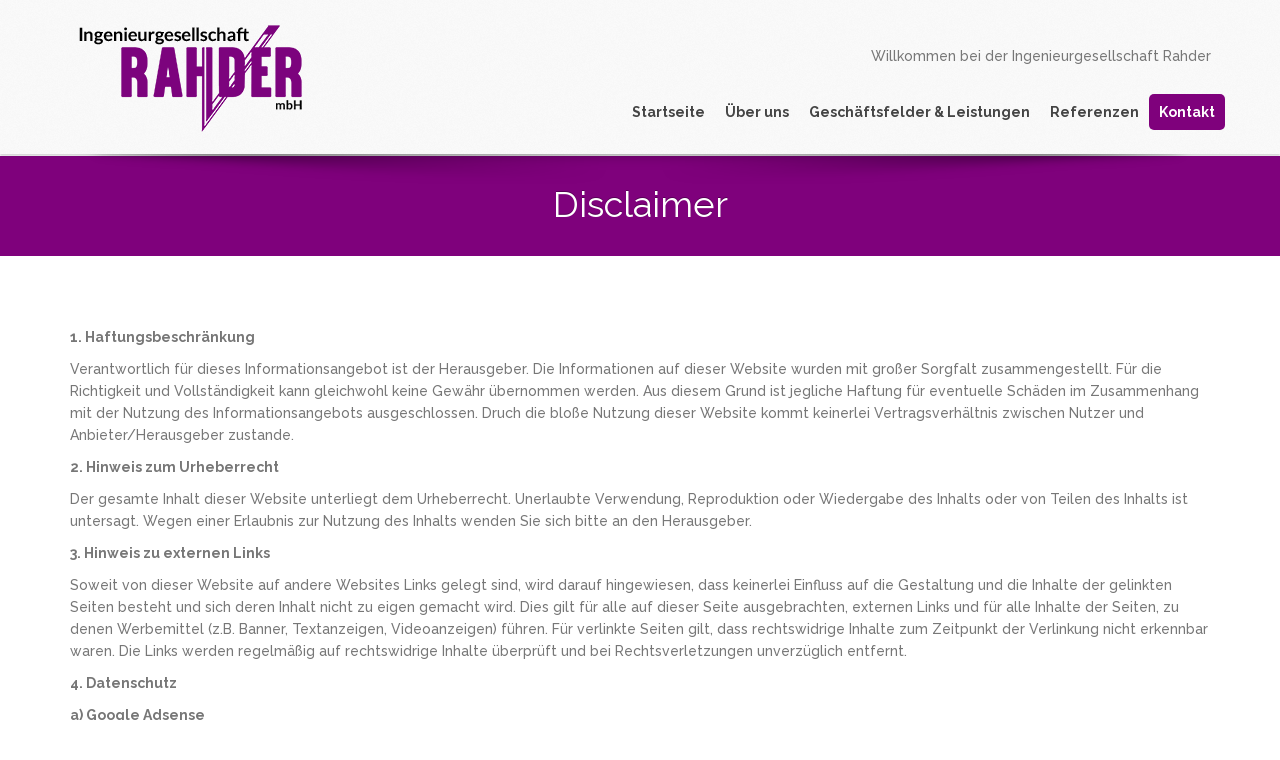

--- FILE ---
content_type: text/html; charset=utf-8
request_url: http://rahder.nrw/disclaimer
body_size: 5142
content:
<!DOCTYPE html>
<html lang="en">
<head>
    <meta charset="utf-8">
    <title>Ing.-Büro Rahder, Hamm</title>
    <meta name="viewport" content="width=device-width, initial-scale=1.0">
    <meta name="keywords" content="Fachingenierure für technische Gebäudeausrüstung
",Sanitär, Heizung, Raumlufttechnik, Elektrotechnik,
Beratung, Planung, Objektbetreuung">
    <meta name="description" content="Ing.-Büro Rahder, Hamm">
    <meta name="author" content="Ing.-Büro Rahder, Hamm">
    <link rel="shortcut icon" href="/themes/rahder-hamm/images/favicon.ico" />

    <link href='http://fonts.googleapis.com/css?family=Raleway:400,100,900,800,600,500,700,300,200' rel='stylesheet'
          type='text/css'>

    <link rel="stylesheet" href="/themes/rahder-hamm/css/bootstrap.css">
    <link rel="stylesheet" type="text/css" href="/themes/rahder-hamm/revolution/css/settings.css">
    <link rel="stylesheet" type="text/css" href="/themes/rahder-hamm/revolution/css/layers.css">
    <link rel="stylesheet" type="text/css" href="/themes/rahder-hamm/revolution/css/navigation.css">
    <link rel="stylesheet" href="/themes/rahder-hamm/fonts/font-awesome/css/font-awesome.min.css">
    <link rel="stylesheet" href="/themes/rahder-hamm/css/plugins.css"/>
    <link rel="stylesheet" href="/themes/rahder-hamm/css/style.css"/>
    <link rel="stylesheet" href="/themes/rahder-hamm/css/custom.css"/>

    <!-- IE
    ================================================== -->
    <!-- HTML5 shim and Respond.js for IE8 support of HTML5 elements and media queries -->
    <!--[if lt IE 9]>
    <script src="https://oss.maxcdn.com/html5shiv/3.7.2/html5shiv.min.js"></script>
    <script src="https://oss.maxcdn.com/respond/1.4.2/respond.min.js"></script>
    <![endif]-->

</head>

<body>
<div class="boxed-layout">
    <header id="header">
        <div class="header-shadow"></div>
        <nav class="navbar yamm navbar-default navbar-static-top">
    <div class="container">
        <div class="navbar-header">
            <button type="button" class="navbar-toggle" data-toggle="collapse" data-target=".navbar-collapse">
                <span class="sr-only">Toggle navigation</span>
                <span class="icon-bar"></span>
                <span class="icon-bar"></span>
                <span class="icon-bar"></span>
            </button>
            <a class="navbar-brand" href="/" style="z-index: 9999;">
                <img src="/themes/rahder-hamm/images/logo.png" alt=""/>
            </a>
        </div>
        <div class="navbar-collapse collapse">
            <div class="navbar-title">
                <p>Willkommen bei der Ingenieurgesellschaft Rahder</p>
            </div>
            <ul class="nav navbar-nav">
                <li class="dropdown ">
                    <a href="/" class="">Startseite</a>
                </li>

                                                            <li class="dropdown ">
                            <a href="#" class="dropdown-toggle js-activated" data-toggle="dropdown">
                                Über uns                            </a>
                            <ul class="dropdown-menu">
                                                                    <li>
                                        <a href="/kunden-objekte">Kunden & Objekte</a>
                                    </li>
                                                                    <li>
                                        <a href="/wie-wir-arbeiten">Wie wir arbeiten...</a>
                                    </li>
                                                                    <li>
                                        <a href="/wir-%C3%BCber-uns">Wir über uns</a>
                                    </li>
                                                            </ul>
                        </li>
                                                                                <li class="dropdown ">
                            <a href="#" class="dropdown-toggle js-activated" data-toggle="dropdown">
                                Geschäftsfelder & Leistungen                            </a>
                            <ul class="dropdown-menu">
                                                                    <li>
                                        <a href="/unsere-leistungen">Unsere Leistungen</a>
                                    </li>
                                                                    <li>
                                        <a href="/gaswasserabwasseranlagen">Gas-, Wasser- & Abwasseranlagen</a>
                                    </li>
                                                                    <li>
                                        <a href="/w%C3%A4rmeversorgungsanlagen">Wärmeversorgungsanlagen</a>
                                    </li>
                                                                    <li>
                                        <a href="/lufttechnische-anlagen">Lufttechnische Anlagen</a>
                                    </li>
                                                                    <li>
                                        <a href="/elektrotechnische-anlagen">Elektrotechnische Anlagen</a>
                                    </li>
                                                                    <li>
                                        <a href="/nachrichtentechnik">Nachrichtentechnik</a>
                                    </li>
                                                                    <li>
                                        <a href="/energieberatung">Energieberatung</a>
                                    </li>
                                                            </ul>
                        </li>
                                                                                <li class="dropdown ">
                            <a href="#" class="dropdown-toggle js-activated" data-toggle="dropdown">
                                Referenzen                            </a>
                            <ul class="dropdown-menu">
                                                                    <li>
                                        <a href="/kontakt-datenschutz">Kontakt & Datenschutz</a>
                                    </li>
                                                                    <li>
                                        <a href="/referenzen/2/wohnbauten">Wohnbauten</a>
                                    </li>
                                                                    <li>
                                        <a href="/referenzen/3/veranstaltungsgebäude">Veranstaltungsgebäude</a>
                                    </li>
                                                                    <li>
                                        <a href="/referenzen/4/banken-verwaltungsgebäude">Banken & Verwaltungsgebäude</a>
                                    </li>
                                                                    <li>
                                        <a href="/referenzen/5/schulsportgebäude">Schul- & Sportgebäude</a>
                                    </li>
                                                            </ul>
                        </li>
                                                                                <li class="dropdown active">
                            <a href="/kontakt-datenschutz"
                               class="">Kontakt</a>
                        </li>
                                                </ul>
        </div>
    </div>
            <div class="page-title page_title_navbar">
            <span>Disclaimer</span>
        </div>
    </nav>


    </header>

    <div class="clearfix"></div>

        <div class="page-title">
        <div class="container">
            <div class="row">
                <div class="col-md-12">
                    <h1>Disclaimer</h1>
                </div>
            </div>
        </div>
    </div>
<div class="container">
    <div class="row">
        <div class="col-md-12">
            <p><span style="font-size:14px"><strong><span style="line-height:1.6em">1. Haftungsbeschr&auml;nkung</span></strong></span></p>

<p>Verantwortlich f&uuml;r dieses Informationsangebot ist der Herausgeber. Die Informationen auf dieser Website wurden mit gro&szlig;er Sorgfalt zusammengestellt. F&uuml;r die Richtigkeit und Vollst&auml;ndigkeit kann gleichwohl keine Gew&auml;hr &uuml;bernommen werden. Aus diesem Grund ist jegliche Haftung f&uuml;r eventuelle Sch&auml;den im Zusammenhang mit der Nutzung des Informationsangebots ausgeschlossen. Druch die blo&szlig;e Nutzung dieser Website kommt keinerlei Vertragsverh&auml;ltnis zwischen Nutzer und Anbieter/Herausgeber zustande.</p>

<p><span style="font-size:14px"><strong>2. Hinweis zum Urheberrecht</strong></span></p>

<p>Der gesamte Inhalt dieser Website unterliegt dem Urheberrecht. Unerlaubte Verwendung, Reproduktion oder Wiedergabe des Inhalts oder von Teilen des Inhalts ist untersagt. Wegen einer Erlaubnis zur Nutzung des Inhalts wenden Sie sich bitte an den Herausgeber.</p>

<p><span style="font-size:14px"><strong>3. Hinweis zu externen Links</strong></span></p>

<p>Soweit von dieser Website auf andere Websites Links gelegt sind, wird darauf hingewiesen, dass keinerlei Einfluss auf die Gestaltung und die Inhalte der gelinkten Seiten besteht und sich deren Inhalt nicht zu eigen gemacht wird. Dies gilt f&uuml;r alle auf dieser Seite ausgebrachten, externen Links und f&uuml;r alle Inhalte der Seiten, zu denen Werbemittel (z.B. Banner, Textanzeigen, Videoanzeigen) f&uuml;hren. F&uuml;r verlinkte Seiten gilt, dass rechtswidrige Inhalte zum Zeitpunkt der Verlinkung nicht erkennbar waren. Die Links werden regelm&auml;&szlig;ig auf rechtswidrige Inhalte &uuml;berpr&uuml;ft und bei Rechtsverletzungen unverz&uuml;glich entfernt.</p>

<p><span style="font-size:14px"><strong>4. Datenschutz</strong></span></p>

<p><strong>a) Google Adsense</strong></p>

<p>Soweit Google Adsense, einen Webanzeigendienst der Google Inc., USA (&quot;Google&quot;), auf dieser Website Werbung (Textanzeigen, Banner etc.) schaltet, speichert Ihr Browser eventuell ein von Google Inc. oder Dritten gesendetes Cookie. Die in dem Cookie gespeicherten Informationen k&ouml;nnen durch Google Inc. oder auch Dritte aufgezeichnet, gesammelt und ausgewertet werden. Dar&uuml;ber hinaus verwendet Google Adsense zur Sammlung von Informationen auch sog. &quot;WebBacons&quot;(kleine unsichtbare Grafiken), durch deren Verwendung einfache Aktionen wie der Besucherverkehr auf der Webseite aufgezeichnet, gesammelt und ausgewertet werden k&ouml;nnen. Die durch den Cookie und/oder Web Bacon erzeugten Informationen &uuml;ber Ihre Nutzung dieser Website werden an einen Server von Google in den USA &uuml;bertragen und dort gespeichert. Google benutzt die so erhaltenen Informationen, um eine Auswertung Ihres Nutzungsverhaltens im Hinblick auf die AdSense-Anzeigen durchzuf&uuml;hren. Google wird diese Informationen gegebenenfalls auch an Dritte &uuml;bertragen, sofern dies gesetzlich vorgeschrieben ist oder soweit Dritte diese Daten im Auftrag von Google verarbeiten. Ihre IP-Adresse wird von Google nicht mit anderen von Google gespeicherten Daten in Verbindung gebracht. Sie k&ouml;nnen das Speichern von Cookies auf Ihrer Festplatte und die Anzeige von Web Bacons verhindern. Dazu m&uuml;ssen Sie in Ihren Browser-Einstellungen &quot;keine Cookies akzeptieren&quot; w&auml;hlen (Im Internet-Explorer unter &quot;Extras / Internetoptionen / Datenschutz / Einstellung&quot;, bei Firefox unter &quot;Extras / Einstellungen / Datenschutz / Cookies&quot;).</p>

<p><strong>b) Google Analytics</strong></p>

<p><span style="line-height:1.6em">Soweit diese Website Google Analytics, einen Webanalysedienst der Google Inc. (&quot;Google&quot;) benutzt, speichert Ihr Browser eventuell ein von Google Inc. oder Dritten gesendetes Cookie, dass eine Analyse Ihrer Nutzung dieser Website erm&ouml;glicht. Die so gesammelten Informationen (einschlie&szlig;lich Ihrer IP-Adresse) werden an einen Server von Google in den USA &uuml;bertragen und dort gespeichert. Google nutzt diese Informationen, um Ihre Nutzung dieser Website auszuwerten, um Reports &uuml;ber die Websiteaktivit&auml;ten f&uuml;r die Websitebetreiber zusammenzustellen und um weitere mit der Websitenutzung und der Internetnutzung verbundene Dienstleistungen zu erbringen. Google wird diese Informationen gegebenenfalls auch an Dritte &uuml;bertragen, sofern dies gesetzlich vorgeschrieben oder soweit Dritte diese Daten im Auftrag von Google verarbeiten. Google wird in keinem Fall Ihre IP-Adresse mit anderen von Google gespeicherten Daten in Verbindung bringen. Die Installation der Cookies k&ouml;nnen Sie verhindern. Dazu m&uuml;ssen Sie in Ihren Browser-Einstellungen &quot;keine Cookies akzeptieren&quot; w&auml;hlen (Im Internet-Explorer unter &quot;Extras / Internetoptionen / Datenschutz / Einstellung&quot;, bei Firefox unter &quot;Extras / Einstellungen / Datenschutz / Cookies&quot;). Es wird darauf hingewiesen, dass Sie in diesem Fall gegebenenfalls nicht s&auml;mtliche Funktionen dieser Website voll umf&auml;nglich nutzen k&ouml;nnen. Durch die Nutzung dieser Website erkl&auml;ren Sie sich mit der Bearbeitung der &uuml;ber Sie erhobenen Daten durch Google in der zuvor beschriebenen Art und Weise und zu dem zuvor benannten Zweck einverstanden.</span></p>

<p><strong>c) Sonstige Produkte und Dienste</strong></p>

<p>Soweit diese Website Anzeigen schaltet, die unter Punkt 4a) nicht n&auml;her bezeichnete sind, nutzen die Anzeigen schaltenden Unternehmen m&ouml;glicherweise Informationen (dies schlie&szlig;t nicht Ihren Namen, Ihre Adresse, E-Mail-Adresse oder Telefonnummer ein) zu Ihren Besuchen dieser und anderer Websites, damit Anzeigen zu Produkten und Diensten geschaltet werden k&ouml;nnen, die Sie interessieren.</p>

<p><strong>d) Sonstiges</strong></p>

<p>Es wird darauf hingewiesen, dass hinsichtlich der Daten&uuml;bertragung &uuml;ber das Internet (z.B. bei der Kommunikation per E-Mail) keine sichere &Uuml;bertragung gew&auml;hrleistet ist. Empfindliche Daten sollten daher entweder gar nicht oder nur &uuml;ber eine sichere Verbindung (SSL) &uuml;bertragen werden.</p>

<p>Quelle: internetratgeber-recht.de - Rechtsberatung und Rechtsinformationen&nbsp;<!--EndFragment--></p>
        </div>
    </div>
</div>

        <div class="mb-70"></div>
        <footer id="footer" class="row wow fadeInUp" data-wow-duration="1s" data-wow-delay="0.5s" style="display: none;">
        <div class="container">
            <div class="row">
                <div class="col-md-3">
                    <div class="footer-about">
                        <a href="/">
                            <img src="/themes/rahder-hamm/images/logo.png" alt=""/>
                        </a>
                    </div>
                </div>

                <div class="col-md-3 post">
<!--                    <h4>--><!--</h4>-->
<!--                    <div class="titleline-footer"></div>-->
<!--                    -->                </div>

                <div class="col-md-2">

                </div>

                <div class="col-md-4 info">
                    <h4>Kontakt</h4>
                    <div class="titleline-footer"></div>
                    <ul class="footer-list">
                        <li><i class="fa fa-map-marker"></i><span>Adresse:</span><br>
                            Dambergstr. 8, 59069 Hamm/Westfalen                        </li>
                        <li><i class="fa fa-phone"></i><span>Telefon:</span><br>
                            02385 423955-0                        </li>
                        <li><i class="fa fa-phone"></i><span>Fax:</span><br>
                            02385 423955-30                        </li>
                        <li><i class="fa fa-envelope"></i><span>E-mail:</span><br>
                            <a href="mailto:post@rahder.nrw">post@rahder.nrw</a></li>
                    </ul>
                </div>
            </div>
        </div>
    </footer>

    <div id="copyright" style="display: none;">
        <div class="container">
            <div class="row">
                <div class="col-md-8">
                    <p>&copy; 2016 Ingenieurgesellschaft Rahder mbH</p>
                </div>

                <div class="col-md-4">
                    <ul class="copyright-link">
                        <li><a href="/disclaimer">Datenschutz</a></li>
                        <li><a href="/impressum">Impressum</a></li>
                    </ul>
                </div>

            </div>
        </div>
    </div>

    <a href="#" class="back-to-top">Back to Top</a></div>

<script src="/themes/rahder-hamm/js/jquery-1.11.3.min.js"></script>
<script src="/themes/rahder-hamm/js/jquery-migrate-1.2.1.min.js"></script>
<script src="/themes/rahder-hamm/js/bootstrap.min.js"></script>
<script type="text/javascript" src="/themes/rahder-hamm/revolution/js/jquery.themepunch.tools.min.js"></script>
<script type="text/javascript" src="/themes/rahder-hamm/revolution/js/jquery.themepunch.revolution.min.js"></script>
<script src="/themes/rahder-hamm/js/plugins.js"></script>
<script src="/themes/rahder-hamm/js/custom.js"></script>


<!-- SLIDER REVOLUTION 5.0 EXTENSIONS
(Load Extensions only on Local File Systems !
The following part can be removed on Server for On Demand Loading) -->
<script type="text/javascript"
        src="/themes/rahder-hamm/revolution/js/extensions/revolution.extension.actions.min.js"></script>
<script type="text/javascript"
        src="/themes/rahder-hamm/revolution/js/extensions/revolution.extension.carousel.min.js"></script>
<script type="text/javascript"
        src="/themes/rahder-hamm/revolution/js/extensions/revolution.extension.kenburn.min.js"></script>
<script type="text/javascript"
        src="/themes/rahder-hamm/revolution/js/extensions/revolution.extension.layeranimation.min.js"></script>
<script type="text/javascript"
        src="/themes/rahder-hamm/revolution/js/extensions/revolution.extension.migration.min.js"></script>
<script type="text/javascript"
        src="/themes/rahder-hamm/revolution/js/extensions/revolution.extension.navigation.min.js"></script>
<script type="text/javascript"
        src="/themes/rahder-hamm/revolution/js/extensions/revolution.extension.parallax.min.js"></script>
<script type="text/javascript"
        src="/themes/rahder-hamm/revolution/js/extensions/revolution.extension.slideanims.min.js"></script>
<script type="text/javascript"
        src="/themes/rahder-hamm/revolution/js/extensions/revolution.extension.video.min.js"></script>

</body>
</html>


--- FILE ---
content_type: text/css
request_url: http://rahder.nrw/themes/rahder-hamm/css/style.css
body_size: 82823
content:
/*
Theme Name: 	Archit - Responsive HTML5 Template
Theme URI: 	http://www.colorsthemes.com/archit/
Author: 	ColorsThemes
*/

/*
[Table Of Contents]
1. General
2. Menu
3. Basic Structure
4. Blog
5. Typography
6. Shortcodes
7. Portfolio
8. Contact Form
9. Revolution Slider
10. Shop
*/

/* ----------------------------------------------------------------------
	1. General
---------------------------------------------------------------------- */
body {
    background-color: #ffffff;
    font-family: 'Raleway', sans-serif;
    font-size: 14px;
    line-height: 1.6;
    color: #777777;
    font-weight: 500;
    overflow-x: hidden;
    -webkit-font-smoothing: antialiased;
}

a {
    text-decoration: none;
    color: #528fcc;
}

a:hover, a:focus {
    color: #1f5c99;
    text-decoration: underline;
}

a:focus {
    outline: none;
    cursor: pointer;
}

:focus {
    outline: none;
}

figure {
    margin: 0;
}

h1, h2, h3, h4, h5, h6 {
    font-family: inherit;
    color: #444444;
    line-height: 1.6;
    font-weight: 600;
    margin-top: 0px;
    margin-bottom: 10px;
}

h1 {
    font-size: 36px;
}

h2 {
    font-size: 30px;
}

h3 {
    font-size: 18px;
}

h4 {
    font-size: 18px;
}

h5 {
    font-size: 14px;
}

h6 {
    font-size: 12px;
}

.lead {
    font-family: inherit;
    font-size: 16px;
    line-height: 1.6;
    margin-bottom: 40px;
    font-weight: 500;
}

@media (min-width: 768px) {
    .lead {
        font-size: 17px;
    }
}

p {
    margin: 0 0 10px;
}

.text-center {
    text-align: center;
}

::selection {
    background: #528fcc;
    color: #ffffff;
}

::-moz-selection {
    background: #528fcc;
    color: #ffffff;
}

img::selection {
    background: transparent;
}

img::-moz-selection {
    background: transparent;
}

img.align-left {
    clear: both;
    float: left;
    margin: 0 20px 5px 0;
    background: #ffffff;
}

img.align-right {
    clear: both;
    float: right;
    margin: 0 0 5px 20px;
    background: #ffffff;
}

@media (max-width: 991px) {
    .col-xs-1, .col-sm-1, .col-md-1, .col-lg-1, .col-xs-2, .col-sm-2, .col-md-2, .col-lg-2, .col-xs-3, .col-sm-3, .col-md-3, .col-lg-3, .col-xs-4, .col-sm-4, .col-md-4, .col-lg-4, .col-xs-5, .col-sm-5, .col-md-5, .col-lg-5, .col-xs-6, .col-sm-6, .col-md-6, .col-lg-6, .col-xs-7, .col-sm-7, .col-md-7, .col-lg-7, .col-xs-8, .col-sm-8, .col-md-8, .col-lg-8, .col-xs-9, .col-sm-9, .col-md-9, .col-lg-9, .col-xs-10, .col-sm-10, .col-md-10, .col-lg-10, .col-xs-11, .col-sm-11, .col-md-11, .col-lg-11, .col-xs-12, .col-sm-12, .col-md-12, .col-lg-12 {
        margin-bottom: 20px;
    }
}

.owl-buttons div {
    color: #FFF;
    display: inline-block;
    zoom: 1;
    margin: 5px;
    padding: 3px 20px !important;
    font-size: 16px !important;
    -webkit-border-radius: 30px;
    -moz-border-radius: 30px;
    border-radius: 30px;
    background: #869791;
    filter: Alpha(Opacity=1) !important;
    opacity: 1 !important;
}

.mb-0 {
    margin-bottom: 0;
}

.mb-5 {
    margin-bottom: 5px;
}

.mb-10 {
    margin-bottom: 10px;
}

.mb-20 {
    margin-bottom: 20px;
}

.mb-30 {
    margin-bottom: 30px;
}

.mb-40 {
    margin-bottom: 40px;
}

.mb-50 {
    margin-bottom: 50px;
}

.mb-60 {
    margin-bottom: 60px;
}

.mb-70 {
    margin-bottom: 70px;
}

.mb-80 {
    margin-bottom: 80px;
}

.mb-90 {
    margin-bottom: 90px;
}

.mb-100 {
    margin-bottom: 100px;
}

.mb-110 {
    margin-bottom: 110px;
}

.mb-120 {
    margin-bottom: 120px;
}

.mb-130 {
    margin-bottom: 130px;
}

.mb-140 {
    margin-bottom: 140px;
}

.mb-150 {
    margin-bottom: 150px;
}

.mb-160 {
    margin-bottom: 160px;
}

.mb-170 {
    margin-bottom: 170px;
}

.mb-180 {
    margin-bottom: 180px;
}

.mb-190 {
    margin-bottom: 190px;
}

.mb-200 {
    margin-bottom: 200px;
}

.ul-text-no-bold ul {
    font-weight: normal;
}

/* ----------------------------------------------------------------------
	2. Menu
---------------------------------------------------------------------- */
.navbar {
    position: relative;
    min-height: 50px;
    margin-bottom: 0px;
    border: none;
}

.navbar-default {
    border-color: transparent;
    background-color: transparent;
    font-family: 'Raleway', sans-serif;
    font-weight: 500;
}

.navbar-static-top {
    z-index: 1000;
    border-width: 0 0 1px;
}

.navbar-brand {
    float: left;
    font-family: inherit;
    font-weight: 900;
    font-size: 31px;
    line-height: 50px;
    padding: 22px 10px;
    height: auto;
    color: #444444 !important;
    margin-left: -4px !important;
}

.navbar-default .navbar-brand {
    color: #444444;
}

.navbar-default .navbar-brand:hover, .navbar-default .navbar-brand:focus {
    color: #444444;
    background-color: transparent;
}

.navbar-collapse {
    /*max-height: 340px;*/
    -webkit-box-shadow: none;
    box-shadow: none;
}

.navbar-default .navbar-collapse, .navbar-default .navbar-form {
    border-color: transparent;
}

/* Menu */
.navbar-nav {
    bottom: 0px;
    right: 0px;
}


.navbar .page-title {
    margin-bottom: 0px;
    min-height: 50px;
}

.navbar .page-title span {
    text-align: center;
    color: #ffffff;
    font-size: 20px;
    display: block;
    padding: 8px;
}

.sticky-wrapper.is-sticky .navbar-nav {
    margin-top: 13px !important;
}

.sticky-wrapper .navbar-title {
    position: absolute;
    top: 45px;
    right: 14px;
}

.is-sticky .navbar-title {
    display: none;
}

.navbar-nav > li > a {
    padding-top: 10px;
    padding-bottom: 10px;
    line-height: 1.6;
}

@media (max-width: 600px) {
    .navbar-nav {
        float: right;
        margin: 29px 0;
    }

    .navbar-nav > li {
        float: left;
        width: 100%;
    }

    .navbar-nav > li > a {
        margin-left: 5px;
        margin-right: 5px;
        padding: 7px 10px;
        font-size: 14px;
        line-height: 22px;
        border-radius: 5px;
    }

    .navbar-title {
        display: none;
    }
}

.navbar-default .navbar-nav > li {
    color: #528fcc;
}

.navbar-default .navbar-nav > li > a {
    color: #444444;
}

.navbar-default .navbar-nav > li > a:hover, .navbar-default .navbar-nav > li > a:focus {
    color: #528fcc;
    background-color: transparent;
    border-radius: 5px;
    -webkit-transition: all 0.3s;
    -moz-transition: all 0.3s;
    transition: all 0.3s;
}

.navbar-default .navbar-nav > .active > a, .navbar-default .navbar-nav > .active > a:hover, .navbar-default .navbar-nav > .active > a:focus {
    color: #ffffff !important;
    background-color: #528fcc !important;
    border-radius: 5px;
}

.navbar-default .navbar-nav > .open > a, .navbar-default .navbar-nav > .open > a:hover, .navbar-default .navbar-nav > .open > a:focus {
    color: #528fcc;
    background-color: transparent;
    border-radius: 5px;
}

@media (min-width: 768px) and (max-width: 991px) {
    .navbar-nav > li > a {
        margin-left: 1px;
        margin-right: 1px;
        padding: 7px 5px;
    }
}

.dropdown-menu {
    position: absolute;
    top: 94px;
    left: 0;
    z-index: 1000;
    display: none;
    float: left;
    min-width: 160px;
    margin: 2px 0 0;
    font-size: 14px;
    list-style: none;
    font-weight: 500;
    background-color: #555555;
    background-color: rgba(0, 0, 0, 0.8);
    border: none;
    padding: 0;
    background-clip: padding-box;
    -webkit-box-shadow: 0px 2px 2px rgba(50, 50, 50, 0.2);
    box-shadow: 0px 2px 2px rgba(50, 50, 50, 0.2);
    border-radius: 0px;
}

.dropdown-menu > li > a {
    display: block;
    clear: both;
    font-weight: 500;
    line-height: 1.6;
    white-space: nowrap;
    color: #ffffff;
    padding: 10px 15px;
    border-radius: 0px;
}

@media (min-width: 768px) {
    .dropdown-menu {
        border-top: 4px solid #528fcc;
    }

    .dropdown-menu > li {
        border-bottom: 1px solid #383838;
    }

    .dropdown-menu > li:last-child {
        border-bottom: 0;
    }

    .navbar-nav {
        position: absolute !important;
    }
}

.dropdown-menu > li > a:hover, .dropdown-menu > li > a:focus {
    text-decoration: none;
    color: #ffffff;
    background-color: #528fcc;
    border-radius: 0px;
}

.dropdown-menu > .active > a, .dropdown-menu > .active > a:hover, .dropdown-menu > .active > a:focus {
    color: #ffffff;
    text-decoration: none;
    outline: 0;
    background-color: #528fcc;
}

.navbar-nav > li > .dropdown-menu {
    margin-top: 0;
    border-top-left-radius: 0px;
    border-top-right-radius: 0px;
}

.yamm .yamm-content {
    padding: 40px 40px 30px;
    color: #ffffff;
}

.yamm .yamm-content ul li {
    padding: 2px 0px;
}

.yamm .yamm-content h4 {
    color: #ffffff;
}

.yamm .yamm-content img {
    max-width: 100%;
    height: auto;
    width: 220px;
}

.yamm .yamm-content .icon-arrow-list li a {
    color: #ffffff;
}

.yamm .yamm-content .icon-arrow-list li a:hover {
    color: #528fcc;
    text-decoration: none;
}

/* Mobile Menu */
.navbar-toggle {
    position: relative;
    float: right;
    padding: 9px 10px;
    margin-top: 30px;
    margin-bottom: 30px;
    margin-right: 15px;
    background-image: none;
    background-color: #528fcc;
    border: 1px solid #528fcc;
    border-radius: 4px;
}

.navbar-toggle:focus {
    outline: none;
}

.navbar-toggle .icon-bar {
    display: block;
    width: 22px;
    height: 2px;
    border-radius: 1px;
}

.navbar-toggle .icon-bar + .icon-bar {
    margin-top: 4px;
}

@media (min-width: 768px) {
    .navbar-toggle {
        display: none;
    }
}

.navbar-default .navbar-toggle {
    border-color: #528fcc;
}

.navbar-default .navbar-toggle:hover, .navbar-default .navbar-toggle:focus {
    background-color: #528fcc;
}

.navbar-default .navbar-toggle .icon-bar {
    background-color: #ffffff;
}

@media (max-width: 767px) {
    .navbar-default .navbar-nav > li > a {
        color: #ffffff !important;
        border-bottom: 1px solid #444444 !important;
        background-color: #333333;
        border-radius: 0px !important;
    }

    .navbar-default .navbar-nav > li > a:hover, .navbar-default .navbar-nav > li > a:focus {
        background-color: #528fcc;
    }

    .navbar-default .navbar-nav > .active > a, .navbar-default .navbar-nav > .active > a:hover, .navbar-default .navbar-nav > .active > a:focus {
        background-color: #528fcc;
    }

    .navbar-default .navbar-nav > .open > a, .navbar-default .navbar-nav > .open > a:hover, .navbar-default .navbar-nav > .open > a:focus {
        background-color: #528fcc;
    }
}

@media (max-width: 767px) {
    .navbar-nav .open .dropdown-menu {
        position: static;
        float: none;
        width: auto;
        margin-top: 0;
        border: 0;
        background-color: #333333;
        padding: 10px 10px;
        box-shadow: none;
        border-radius: 0px;
    }

    .navbar-nav .open .dropdown-menu > li > a, .navbar-nav .open .dropdown-menu .dropdown-header {
        padding: 5px 15px 5px 25px;
    }

    .navbar-nav .open .dropdown-menu > li > a {
        line-height: 1.6;
    }

    .navbar-nav .open .dropdown-menu > li > a:hover, .navbar-nav .open .dropdown-menu > li > a:focus {
        background-image: none;
    }
}

@media (max-width: 767px) {
    .navbar-default .navbar-nav .open .dropdown-menu > li > a {
        color: #ffffff;
        border-radius: 0;
    }

    .navbar-default .navbar-nav .open .dropdown-menu > li > a:hover, .navbar-default .navbar-nav .open .dropdown-menu > li > a:focus {
        background-color: transparent;
        color: #528fcc;
        border-radius: 0;
    }

    .navbar-default .navbar-nav .open .dropdown-menu > .active > a, .navbar-default .navbar-nav .open .dropdown-menu > .active > a:hover, .navbar-default .navbar-nav .open .dropdown-menu > .active > a:focus {
        color: #528fcc;
        background-color: transparent;
        border-radius: 0;
    }
}

@media (max-width: 767px) {
    .yamm .yamm-content {
        color: #ffffff;
        padding: 10px 10px;
    }

    .yamm .yamm-content .icon-arrow-list li a {
        color: #ffffff;
        text-decoration: none;
    }

    .yamm .yamm-content h4 {
        color: #ffffff;
    }

    .yamm-content .col-sm-3 {
        padding: 0 30px;
    }
}

/* Multi Level Sub Menu */
.dropdown-submenu:hover > a, .dropdown-submenu:focus > a {
    text-decoration: none;
    background: #555555 !important;
    color: #ffffff;
}

.dropdown-submenu {
    position: relative;
}

.dropdown-submenu > .dropdown-menu {
    top: 0 !important;
    left: 100%;
    margin-top: -6px;
    margin-left: -1px;
}

.dropdown-submenu:hover > .dropdown-menu {
    display: block;
}

.dropup .dropdown-submenu > .dropdown-menu {
    top: auto;
    bottom: 0;
    margin-top: 0;
    margin-bottom: -2px;
}

.dropdown-submenu > a:after {
    display: block;
    float: right;
    width: 0;
    height: 0;
    margin-top: 5px;
    margin-right: -10px;
    border-color: transparent;
    border-left-color: #cccccc;
    border-style: solid;
    border-width: 5px 0 5px 5px;
    content: " ";
    position: absolute;
    right: 15px;
    left: auto;
    display: inline-block;
    vertical-align: middle;
}

.dropdown-submenu:hover > a:after {
    border-left-color: #ffffff;
}

.dropdown-submenu.pull-left {
    float: none;
}

.dropdown-submenu.pull-left > .dropdown-menu {
    left: -100%;
    margin-left: 10px;
}

/* Hover Effect */
@media (min-width: 768px) {
    .navbar-nav li:hover > .dropdown-menu {
        -webkit-animation: fadeIn 0.3s ease-in-out;
        -moz-animation: fadeIn 0.3s ease-in-out;
        animation: fadeIn 0.3s ease-in-out;
    }

    .navbar-nav li > .dropdown-menu:hover {
        -moz-animation: none;
        -webkit-animation: none;
        animation: none;
    }
}

/* Sticky Header */
@media (min-width: 768px) {
    .sticky-header .navbar-brand {
        padding: 12px 10px;
        -webkit-transition: all 0.3s ease-in-out;
        -moz-transition: all 0.3s ease-in-out;
        -ms-transition: all 0.3s ease-in-out;
        -o-transition: all 0.3s ease-in-out;
        transition: all 0.3s ease-in-out;
    }

    .sticky-header .navbar-nav {
        margin: 19px 0px;
        -webkit-transition: all 0.3s ease-in-out;
        -moz-transition: all 0.3s ease-in-out;
        -ms-transition: all 0.3s ease-in-out;
        -o-transition: all 0.3s ease-in-out;
        transition: all 0.3s ease-in-out;
    }

    .sticky-header .dropdown-menu {
        top: 74px;
    }

    .sticky-header .header-shadow {
        display: none;
    }
}

@media (max-width: 991px) {
    #header {
        position: relative !important;
    }
}

/* Search Form */
.search-form .dropdown-menu {
    background: #ffffff;
    padding: 20px;
    border-top: 4px solid #528fcc;
    border-radius: 0px;
    -webkit-box-shadow: 0px 0px 1px #aaaaaa;
    box-shadow: 0px 0px 1px #aaaaaa;
    width: 300px;
}

.topbar-search .dropdown-menu {
    background: #ffffff;
    top: 28px;
    right: 0px;
    padding: 20px;
    border-top: 4px solid #528fcc;
    border-radius: 0px;
    -webkit-box-shadow: 0px 0px 1px #aaaaaa;
    box-shadow: 0px 0px 1px #aaaaaa;
    width: 300px;
}

@media (max-width: 767px) {
    .search-form .dropdown-menu, .topbar-search .dropdown-menu {
        width: 250px;
    }

    .search-form {
        display: none !important;
    }
}

.input-group .btn-default {
    color: #ffffff;
    border: 1px solid transparent;
    background-color: #528fcc;
}

.input-group .btn-default:hover, .input-group .btn-default:focus, .input-group .btn-default:active, .input-group .btn-default.active {
    color: #ffffff !important;
    background-color: #666666;
    box-shadow: none !important;
}

/* Form */
.search-form .form-control, .topbar-search .form-control {
    margin-bottom: 0px !important;
    background: #ffffff;
}

.form-control {
    font-size: 14px;
    line-height: 24px;
    padding: 5px 10px;
    height: 34px;
    border: 1px solid #dddddd;
    outline: none;
    margin-top: 0px;
    background: #ffffff;
    margin-top: 0px;
    margin-bottom: 20px;
    border-radius: 0px;
    box-shadow: none;
}

.form-control:focus {
    border: 1px solid #dddddd;
    background: #ffffff;
    box-shadow: none;
}

/* Google Custom Search */
.gsc-control-cse, .gsc-search-box {
    margin: 0 !important;
    padding: 0 !important;
    border: none !important;
    background: #ffffff;
}

.gsc-search-box input {
    font: normal;
    font-family: normal;
    font-size: 100% !important;
    line-height: 1 !important;
    color: #777777;
}

.gsc-search-button {
    -webkit-box-sizing: content-box;
    -moz-box-sizing: content-box;
    box-sizing: content-box;
}

/* ----------------------------------------------------------------------
	3. Basic Structure
---------------------------------------------------------------------- */
/* Topbar */
#topbar {
    width: 100%;
    height: auto;
    color: #ffffff;
    background: #1f5c99 url("../images/assets/background-blue.jpg") no-repeat center 50%;
    text-shadow: 0px -1px 0px rgba(0, 0, 0, 0.3);
}

#topbar p {
    margin: 7px 10px;
    font-size: 13px;
    line-height: 21px;
    padding: 0;
    font-family: sans-serif;
    font-weight: bold;
}

#topbar p i {
    margin-right: 5px;
}

@media (max-width: 767px) {
    #topbar p {
        margin-bottom: -20px;
    }
}

.topbar-contact {
    margin: 7px 10px;
    font-size: 13px;
    line-height: 21px;
    padding: 0;
}

@media (max-width: 767px) {
    .topbar-contact {
        margin-bottom: -20px;
    }
}

.topbar-contact > li {
    display: inline-block;
    vertical-align: middle;
    margin-right: 10px;
}

.topbar-contact > li i {
    margin-right: 5px;
}

.topbar-contact > li a {
    color: #ffffff;
}

.language > a {
    text-decoration: none;
    cursor: pointer;
    color: #ffffff;
}

.language > .dropdown-menu {
    position: absolute;
    top: 25px;
    min-width: 50px;
    font-size: 13px;
}

.language > .dropdown-menu > li > a {
    padding: 5px 15px;
    text-shadow: none;
}

/* Header */
#header {
    width: 100%;
    height: auto;
    margin: 0 auto;
    background: url("../images/assets/menu.png") repeat;
    position: relative;
    z-index: 300;
    -webkit-box-shadow: 0px 2px 2px 0px rgba(50, 50, 50, 0.2);
    box-shadow: 0px 2px 2px 0px rgba(50, 50, 50, 0.2);
}

.header-shadow {
    position: absolute;
    left: 0px;
    bottom: -30px;
    background: url("../images/assets/shadow.png") no-repeat center top;
    width: 100%;
    height: 30px;
    display: block;
    z-index: 299;
}

/* Page Title */
.page-title {
    width: 100%;
    min-height: 100px;
    margin-bottom: 70px;
    background: #1f5c99 url("../images/assets/page-title-blue.jpg") no-repeat center bottom;
    text-shadow: rgba(0, 0, 0, 0.3) 0px -1px 0px;
}

.page-title h1 {
    margin-top: 20px;
    text-align: center;
    font-weight: normal;
    color: #ffffff;
}

.breadcrumb {
    margin-bottom: 20px;
    list-style: none;
    text-align: center;
    padding: 5px;
    background-color: transparent;
    border-radius: 0px;
}

.breadcrumb > li {
    display: inline-block;
}

.breadcrumb > li + li:before {
    padding: 0 5px;
    color: #ffffff;
    content: "/\00a0";
}

.breadcrumb > .active {
    color: #ffffff;
}

.breadcrumb li i {
    margin-right: 5px;
}

.breadcrumb li a {
    color: #ffffff;
}

/* Footer */
#footer {
    width: 100%;
    min-height: 100px;
    margin: 0 auto;
    padding: 65px 0 60px;
    color: #ffffff;
    background: #1f5c99 url("../images/assets/background-blue.jpg") no-repeat center top;
    position: relative;
    text-shadow: rgba(0, 0, 0, 0.3) 0px -1px 0px;
}

#footer h4 {
    color: #ffffff;
}

.footer-about {
    clear: both;
    background-color: white;
    color: black;
    padding: 19px;
    border-radius: 12px;
}

.footer-about img {
    margin-left: 0px;
    margin-top: 7px;
}

.footer-list {
    padding: 0;
    list-style: none;
}

.info .footer-list {
    margin-top: 0px;
}

.footer-list li {
    padding: 8px 2px;
}

.footer-list li a {
    color: #ffffff;
}

.footer-list li i {
    margin-right: 8px;
    color: #528fcc;
}

.footer-list li span {
    color: #ffffff;
}

.footer-tooltip {
    position: absolute;
    top: -100px;
    left: 10px;
    z-index: 100;
    font-size: 13px;
    font-weight: 600;
    color: #ffffff;
    padding: 10px 15px;
    background: #528fcc;
    text-shadow: none;
    border-radius: 0;
}

.footer-tooltip .footer-tooltip-arrow {
    position: absolute;
    left: 0;
    bottom: -5px;
    width: 0;
    height: 0;
    border-top: 5px solid transparent;
    border-right: 10px solid #528fcc;
    border-bottom: 5px solid transparent;
    border-left: 10px solid transparent;
}

@media (max-width: 991px) {
    .footer-tooltip {
        display: none;
    }
}

/* Copyright */
#copyright {
    width: 100%;
    min-height: 50px;
    padding: 20px 0px;
    color: #ffffff;
    background: #1f5c99;
    text-shadow: rgba(0, 0, 0, 0.3) 0px -1px 0px;
}

#copyright p {
    margin: 5px auto;
}

.copyright-link {
    padding: 0;
    list-style: none;
    margin: 5px 0;
    float: right;
}

.copyright-link li {
    display: inline-block;
    margin-right: 20px;
}

.copyright-link li a {
    color: #ffffff;
}

.copyright-link li a:hover {
    color: #ffffff;
}

@media (max-width: 767px) {
    #copyright p {
        text-align: center;
    }

    .copyright-link {
        float: none;
        text-align: center;
        margin: -10px auto;
    }
}

/* Flickr */
.flickr-thumbs {
    margin: 0;
    padding: 10px 0 0 0;
    overflow: hidden;
}

.flickr-thumbs li {
    width: 80px;
    height: 80px;
    list-style: none;
    float: left;
    background: #ffffff;
    border: 3px solid #528fcc;
    -webkit-transition: all 0.2s ease;
    -moz-transition: all 0.2s ease;
    -ms-transition: all 0.2s ease;
    -o-transition: all 0.2s ease;
    transition: all 0.2s ease;
}

.flickr-thumbs li:hover {
    border: 3px solid #ffffff;
}

.flickr-thumbs li img {
    display: block;
}

.flickr-thumbs li a img {
    border: none;
}

/* Back To Top */
.back-to-top {
    position: fixed;
    bottom: 30px;
    right: 30px;
    display: none;
    background-image: url("../images/assets/back-to-top.png");
    background-repeat: no-repeat;
    background-color: #333333;
    background-position: 50% 50%;
    z-index: 999999;
    width: 40px;
    height: 40px;
    text-indent: -9999px;
    border-radius: 0;
    -webkit-transition: all 0.2s ease;
    -moz-transition: all 0.2s ease;
    -ms-transition: all 0.2s ease;
    -o-transition: all 0.2s ease;
    transition: all 0.2s ease;
}

.back-to-top:hover, .back-to-top:focus {
    background-color: #528fcc;
}

/* ----------------------------------------------------------------------
	4. Blog
---------------------------------------------------------------------- */
/* Blog Post */
.blog-post {
    background: #ffffff;
    margin-bottom: 40px;
}

.blog-photo {
    position: relative;
    margin-bottom: 20px;
}

.blog-info {
    position: absolute;
    top: 5px;
    right: 5px;
    z-index: 10;
    background: #528fcc;
    padding: 5px 15px;
    text-align: center;
    vertical-align: middle;
    color: #ffffff;
}

.blog-info p {
    font-size: 28px;
    font-weight: 600;
    margin-bottom: -10px;
}

.blog-info span {
    font-size: 12px;
}

.blog-title {
    margin-bottom: 20px;
}

.blog-title > i {
    display: inline-block;
    vertical-align: middle;
    font-size: 30px;
    color: #ffffff;
    padding: 10px 15px;
    background: #528fcc;
    margin-right: 15px;
}

.blog-title-body {
    display: inline-block;
    vertical-align: middle;
}

.blog-title-body h3 {
    margin-bottom: 0;
}

.blog-title-body span {
    font-size: 12px;
    margin-right: 10px;
}

.blog-title-body span i {
    margin-right: 3px;
}

.blog-content {
    margin-bottom: 20px;
}

.blog-content p {
    margin-bottom: 20px;
}

.blog-post-middle {
    margin-bottom: 30px;
}

.blog-post-middle .blog-info p {
    font-size: 14px;
    font-weight: 600;
}

.blog-post-middle .blog-info span {
    font-size: 10px;
}

@media (max-width: 991px) {
    .blog-info p {
        font-size: 14px;
        font-weight: 600;
    }

    .blog-info span {
        font-size: 10px;
    }

    .blog-post-middle .blog-info {
        top: 5px;
        left: 5px;
        right: auto;
    }
}

/* Sidebar */
.sidebar {
    margin-bottom: 50px;
}

.sidebar-list {
    padding: 0;
    list-style: none;
}

.sidebar-list li {
    color: #444444;
    padding: 8px 2px;
}

.sidebar-list li i {
    margin-right: 8px;
    color: #528fcc;
}

.sidebar-list li span {
    font-weight: 600;
}

.sidebar-post {
    clear: both;
    margin-top: 20px;
    margin-bottom: 20px;
}

.sidebar-post img {
    max-width: 80px !important;
    border: 3px solid #fdfdfd;
    float: left;
    margin: 0 15px 5px 0;
    background: #ffffff;
    border-radius: 50px 50px 50px 50px;
}

.sidebar-post p {
    margin: 0 0 5px;
}

.sidebar-post span {
    font-size: 12px;
}

.sidebar-tag {
    padding: 0;
    list-style: none;
}

.sidebar-tag li {
    display: inline-block;
    cursor: pointer;
    background: #ffffff;
    margin: 3px 1px;
    border: 1px solid #dddddd;
    border-radius: 50px;
    -webkit-transition: all 0.2s ease;
    -moz-transition: all 0.2s ease;
    -ms-transition: all 0.2s ease;
    -o-transition: all 0.2s ease;
    transition: all 0.2s ease;
}

.sidebar-tag li:hover {
    color: #ffffff;
    border: 1px solid #dddddd;
    background: #528fcc;
}

.sidebar-tag li a {
    padding: 15px 12px;
    text-decoration: none;
    color: #666666;
    line-height: 30px;
    font-size: 13px;
}

.sidebar-tag li:hover a {
    color: #ffffff;
}

/* Comment */
.comment {
    background: url("../images/assets/comment-bg.png") repeat;
    border: 1px solid #dddddd;
    padding: 20px;
    margin-bottom: 20px;
    clear: both;
}

.comment img {
    max-width: 80px !important;
    border: 3px solid #fdfdfd;
    float: left;
    margin: 0 20px 20px 0;
    background: #ffffff;
    border-radius: 50px 50px 50px 50px;
}

.comment-reply {
    margin-left: 80px;
}

.comment-leave {
    padding: 0;
    margin-top: 10px;
    margin-bottom: 20px;
}

/* Pagination */
.pagination {
    display: inline-block;
    padding-left: 0;
    margin: 0;
    border-radius: 0px;
}

.pagination > li {
    display: inline;
}

.pagination > li > a, .pagination > li > span {
    position: relative;
    float: left;
    padding: 5px 12px;
    font-size: 15px;
    margin-left: -1px;
    line-height: 1.6;
    text-decoration: none;
    background-color: #ffffff;
    border: 1px solid #dddddd;
    color: #555555;
}

.pagination > li:first-child > a, .pagination > li:first-child > span {
    margin-left: 0;
    border-top-left-radius: 4px;
    border-bottom-left-radius: 4px;
}

.pagination > li:last-child > a, .pagination > li:last-child > span {
    border-top-right-radius: 4px;
    border-bottom-right-radius: 4px;
}

.pagination > li > a:hover, .pagination > li > span:hover, .pagination > li > a:focus, .pagination > li > span:focus {
    background-color: #528fcc;
    color: #ffffff;
    border-color: #528fcc;
}

.pagination > .active > a, .pagination > .active > span, .pagination > .active > a:hover, .pagination > .active > span:hover, .pagination > .active > a:focus, .pagination > .active > span:focus {
    z-index: 2;
    color: #ffffff;
    font-weight: bold;
    cursor: default;
    background-color: #528fcc;
    border-color: #528fcc;
}

@media (max-width: 991px) {
    .pagination {
        margin-bottom: 50px;
    }

    .comment-leave {
        margin-bottom: 50px;
    }
}

/* ----------------------------------------------------------------------
	5. Typography
---------------------------------------------------------------------- */
/* List Styles */
ul, ol {
    margin-top: 0;
    margin-bottom: 10px;
}

ul ul, ol ul, ul ol, ol ol {
    margin-bottom: 0;
}

.list-unstyled {
    padding-left: 0;
    list-style: none;
    line-height: 2.0em;
}

.list-unordered {
    line-height: 2.0em;
}

.list-ordered {
    line-height: 2.0em;
}

.icon-arrow-list {
    padding-left: 0;
    list-style: none;
    line-height: 2.0em;
    margin: 10px 0;
}

.icon-arrow-list ul, .icon-arrow-list ul ul {
    list-style: none;
}

.icon-arrow-list li, .icon-arrow-list li a {
    color: #555555;
}

.icon-arrow-list li i {
    margin-right: 8px;
    color: #528fcc;
}

/* Blockquote */
blockquote {
    padding: 10px 20px;
    margin: 0 0 20px;
    font-size: 17.5px;
    border-left: 5px solid #528fcc;
}

blockquote p:last-child, blockquote ul:last-child, blockquote ol:last-child {
    margin-bottom: 0;
}

blockquote footer, blockquote small, blockquote .small {
    display: block;
    font-size: 80%;
    line-height: 1.6;
    color: #999999;
}

/* Text Color */
.text-white {
    color: #f5f5f5;
}

.text-gray {
    color: #999999;
}

.text-black {
    color: #555555;
}

.text-rose {
    color: #cc528f;
}

.text-pink {
    color: #cc52cc;
}

.text-purple {
    color: #8f52cc;
}

.text-indigo {
    color: #5252cc;
}

.text-blue {
    color: #528fcc;
}

.text-aqua {
    color: #52cccc;
}

.text-emerald {
    color: #52cc8f;
}

.text-green {
    color: #52cc52;
}

.text-olive {
    color: #8fcc52;
}

.text-yellow {
    color: #cccc52;
}

.text-orange {
    color: #cc8f52;
}

.text-red {
    color: #cc5252;
}

.text-theme {
    color: #528fcc;
}

/* Highlight */
.highlight-white {
    background: #f5f5f5;
    padding: 1px 5px;
    color: #333333 !important;
}

.highlight-white a {
    color: #333333 !important;
}

.highlight-gray {
    background: #999999;
    padding: 1px 5px;
    color: #ffffff;
}

.highlight-black {
    background: #555555;
    padding: 1px 5px;
    color: #ffffff;
}

.highlight-rose {
    background: #cc528f;
    padding: 1px 5px;
    color: #ffffff;
}

.highlight-pink {
    background: #cc52cc;
    padding: 1px 5px;
    color: #ffffff;
}

.highlight-purple {
    background: #8f52cc;
    padding: 1px 5px;
    color: #ffffff;
}

.highlight-indigo {
    background: #5252cc;
    padding: 1px 5px;
    color: #ffffff;
}

.highlight-blue {
    background: #528fcc;
    padding: 1px 5px;
    color: #ffffff;
}

.highlight-aqua {
    background: #52cccc;
    padding: 1px 5px;
    color: #ffffff;
}

.highlight-emerald {
    background: #52cc8f;
    padding: 1px 5px;
    color: #ffffff;
}

.highlight-green {
    background: #52cc52;
    padding: 1px 5px;
    color: #ffffff;
}

.highlight-olive {
    background: #8fcc52;
    padding: 1px 5px;
    color: #ffffff;
}

.highlight-yellow {
    background: #cccc52;
    padding: 1px 5px;
    color: #ffffff;
}

.highlight-orange {
    background: #cc8f52;
    padding: 1px 5px;
    color: #ffffff;
}

.highlight-red {
    background: #cc5252;
    padding: 1px 5px;
    color: #ffffff;
}

.highlight-theme {
    background: #528fcc;
    padding: 1px 5px;
    color: #ffffff;
}

/* Dropcap */
.dropcap {
    float: left;
    color: #666666;
    font-size: 39px;
    line-height: 50px;
    font-weight: bold;
    padding: 0px 13px;
    margin: 0px 10px 0 0;
}

.dropcap-theme {
    float: left;
    color: #ffffff;
    font-size: 39px;
    line-height: 50px;
    font-weight: bold;
    padding: 0px 13px;
    margin: 0px 10px 0 0;
    background: #528fcc;
}

/* Testimonial */
.testimonial {
    position: relative;
}

.testimonial p {
    padding: 20px;
}

.testimonial:before, .testimonial:after {
    display: block;
    position: absolute;
    font-family: FontAwesome;
    content: "\f10d";
    font-style: normal;
    font-weight: normal;
    line-height: 1;
    font-size: 18px;
    color: #777777;
    -webkit-font-smoothing: antialiased;
    -moz-osx-font-smoothing: grayscale;
}

.testimonial:before {
    top: 1px;
    left: 1px;
}

.testimonial:after {
    content: "\f10e";
    bottom: 1px;
    right: 1px;
}

.testimonial-author {
    padding: 5px 5px 5px;
    text-align: center;
}

.testimonial-author img {
    display: inline-block;
    width: 80px;
    height: 80px;
    text-align: left;
    margin-right: 10px;
    border: 3px solid #fdfdfd;
    border-radius: 50px 50px 50px 50px;
}

.testimonial-author p {
    display: inline-block;
    vertical-align: middle;
    text-align: left;
    padding-left: 10px;
}

/* Tooltip */
.list-mb-10 .btn {
    margin-bottom: 10px;
}

.tooltip.in {
    filter: alpha(opacity=70);
    opacity: 0.7;
}

/* Divider */
hr {
    margin-top: 20px;
    margin-bottom: 20px;
    border: 0;
    border-top: 1px solid #dddddd;
}

.divider-singleline {
    margin-top: 20px;
    margin-bottom: 20px;
    border-top: 1px solid #dddddd;
}

.divider-doubleline {
    margin-top: 20px;
    margin-bottom: 20px;
    border-top: 4px double #dddddd;
}

.divider-singledotted {
    margin-top: 20px;
    margin-bottom: 20px;
    height: 1px;
    background: url("../images/assets/divider-singledotted.png") repeat-x top left;
}

.divider-doubledotted {
    margin-top: 20px;
    margin-bottom: 20px;
    height: 4px;
    background: url("../images/assets/divider-doubledotted.png") repeat-x top left;
}

.divider-i {
    background: url("../images/assets/divider-iconline.png") repeat-x left 30px;
    width: 100%;
    height: auto;
    text-align: center;
    padding-top: 10px;
    margin-bottom: 10px;
}

.divider-i i {
    width: 45px;
    height: 45px;
    background: #ffffff;
    color: #cccccc;
    font-size: 20px;
    text-align: center;
    vertical-align: middle;
    line-height: 45px;
}

/* Title Line */
.titleline {
    position: relative;
    max-width: 200px;
    border-top: 1px solid #528fcc;
    margin: 0 auto 30px 0;
}

.titleline:after {
    position: absolute;
    top: -3px;
    left: 0%;
    right: 70%;
    content: '';
    border-top: 5px solid #528fcc;
}

.titleline-center {
    position: relative;
    max-width: 200px;
    border-top: 1px solid #528fcc;
    margin: 0 auto 30px;
}

.titleline-center:after {
    position: absolute;
    top: -3px;
    left: 35%;
    right: 35%;
    content: '';
    border-top: 5px solid #528fcc;
}

.titleline-footer {
    position: relative;
    max-width: 200px;
    border-top: 1px solid #528fcc;
    margin: 0 auto 20px 0;
}

.titleline-footer:after {
    position: absolute;
    top: -3px;
    left: 0%;
    right: 70%;
    content: '';
    border-top: 5px solid #528fcc;
}

h4 > .titleline, h5 > .titleline, h6 > .titleline {
    margin: 0 auto 20px 0;
}

h4 > .titleline-center, h5 > .titleline-center, h6 > .titleline-center {
    margin: 0 auto 20px;
}

/* ----------------------------------------------------------------------
	6. Shortcodes
---------------------------------------------------------------------- */
/* Iconbox 1 */
.iconbox1 {
    position: relative;
    clear: both;
    overflow: hidden;
    width: 100%;
    height: auto;
    padding: 30px 30px 20px;
    margin-bottom: 20px;
    text-align: center;
    background: #ffffff;
    border: 0;
    z-index: 0;
    cursor: default;
    border-radius: 0;
}

.iconbox1 .iconbox1-bg {
    position: absolute;
    top: 10px;
    right: 10px;
    z-index: -1;
    color: #f5f5f5;
    font-size: 250px;
}

.iconbox1 p {
    margin: 5px auto;
    color: #777777;
}

.iconbox1-icon {
    text-align: center;
    margin: 5px auto 10px;
    display: table;
}

.iconbox1-icon i {
    display: table-cell;
    text-align: center;
    vertical-align: middle;
    font-size: 50px;
    line-height: 50px;
    padding: 24px;
    border: 1px solid #528fcc;
    width: 100px;
    height: 100px;
    color: #ffffff;
    background: #528fcc;
    background: rgba(82, 143, 204, 0.7);
    border-radius: 50%;
}

.iconbox1:hover .iconbox1-icon i {
    color: #528fcc;
    background: #ffffff;
}

.iconbox1 a {
    text-decoration: none;
}

/* Iconbox 2 */
.iconbox2 {
    position: relative;
    overflow: hidden;
    clear: both;
    width: 100%;
    height: auto;
    margin-bottom: 20px;
    padding: 20px 10px 10px;
    background: #ffffff;
    border: 5px solid #f5f5f5;
    z-index: 0;
    cursor: default;
    border-radius: 0;
}

.iconbox2 .iconbox2-bg {
    position: absolute;
    top: 10px;
    right: 10px;
    z-index: -1;
    color: #f5f5f5;
    font-size: 200px;
}

.iconbox2-icon {
    float: left;
    text-align: center;
    margin-top: 10px;
    margin-right: 20px;
    display: table;
}

.iconbox2-icon i {
    display: table-cell;
    text-align: center;
    vertical-align: middle;
    font-size: 30px;
    padding: 9px;
    border: 1px solid #528fcc;
    width: 50px;
    height: 50px;
    background: #528fcc;
    background: rgba(82, 143, 204, 0.7);
    color: #ffffff;
    border-radius: 50%;
}

.iconbox2:hover .iconbox2-icon i {
    color: #528fcc;
    background: #ffffff;
}

.iconbox2-content {
    overflow: hidden;
    text-align: left;
}

@media (max-width: 991px) {
    .iconbox2-icon {
        float: none;
        margin: 0 auto;
        text-align: center;
    }

    .iconbox2-content {
        text-align: center;
    }
}

/* Process */
.process-1 {
    position: relative;
    width: 100%;
    height: 80px;
    padding: 20px 30px;
    background: #528fcc;
}

.process-1 .triangle-right {
    position: absolute;
    top: 0px;
    right: -15px;
    border-top: 40px solid transparent;
    border-right: 0px solid transparent;
    border-bottom: 40px solid transparent;
    border-left: 15px solid #528fcc;
    display: block;
    width: 0;
    height: 0;
}

.process-2 {
    position: relative;
    width: 100%;
    height: 80px;
    padding: 20px 30px;
    background: #528fcc;
}

.process-2 .triangle-right {
    position: absolute;
    top: 0px;
    right: -15px;
    border-top: 40px solid transparent;
    border-right: 0px solid transparent;
    border-bottom: 40px solid transparent;
    border-left: 15px solid #528fcc;
    display: block;
    width: 0;
    height: 0;
}

.process-2 .triangle-left {
    position: absolute;
    top: 0px;
    left: 0px;
    border-top: 40px solid transparent;
    border-right: 0px solid transparent;
    border-bottom: 40px solid transparent;
    border-left: 15px solid #ffffff;
    display: block;
    width: 0;
    height: 0;
}

.process-3 {
    position: relative;
    width: 100%;
    height: 80px;
    padding: 20px 30px;
    background: #333333;
}

.process-3 .triangle-left {
    position: absolute;
    top: 0px;
    left: 0px;
    border-top: 40px solid transparent;
    border-right: 0px solid transparent;
    border-bottom: 40px solid transparent;
    border-left: 15px solid #ffffff;
    display: block;
    width: 0;
    height: 0;
}

.process-1 h3, .process-2 h3, .process-3 h3 {
    color: #ffffff;
    font-size: 15px;
    margin: 0;
    font-weight: 600;
    line-height: 24px;
}

.process-1 p, .process-2 p, .process-3 p {
    color: #f5f5f5;
    font-size: 12px;
    margin: 0;
    line-height: 16px;
}

.process-content {
    position: relative;
    overflow: hidden;
    margin-bottom: 20px;
    overflow: hidden;
    padding: 20px 30px 10px;
    background: #ffffff;
    border: 5px solid #eeeeee;
    border-top: none;
    z-index: 0;
    border-radius: 0;
    -webkit-transition: all 0.5s ease;
    -moz-transition: all 0.5s ease;
    -ms-transition: all 0.5s ease;
    -o-transition: all 0.5s ease;
    transition: all 0.5s ease;
}

.process-bg {
    position: absolute;
    top: 10px;
    right: 10px;
    z-index: -1;
    color: #f5f5f5;
    font-size: 200px;
}

.process-content h4 i {
    font-size: 18px;
    color: #528fcc;
    margin-right: 10px;
}

/* photobox 1 */
.photobox1 {
    clear: both;
    margin-bottom: 20px;
    width: 100%;
    height: auto;
    cursor: default;
}

.photobox1-content {
    background: transparent;
    padding: 0;
    margin: 0;
    overflow: hidden;
}

.photobox1 .da-thumbs {
    width: 140px;
    height: 140px;
    margin: 0 30px 20px 0;
    float: left;
}

/* photobox 2 */
.photobox2 {
    clear: both;
    position: relative;
    margin-bottom: 20px;
    cursor: default;
    z-index: 1;
}

.photobox2 img {
    position: absolute;
    top: 35px;
    left: 0;
    margin: auto;
    width: 140px;
    height: 140px;
    z-index: 2;
    border-radius: 50%;
    -webkit-transition: all 0.3s ease-in-out;
    -moz-transition: all 0.3s ease-in-out;
    -ms-transition: all 0.3s ease-in-out;
    -o-transition: all 0.3s ease-in-out;
    transition: all 0.3s ease-in-out;
}

.photobox2:hover img {
    -moz-transform: rotateY(180deg);
    -webkit-transform: rotateY(180deg);
    -o-transform: rotateY(180deg);
    -ms-transform: rotateY(180deg);
}

.photobox2-content {
    margin-left: 70px;
    background: #ffffff;
    padding: 20px 20px 20px 90px;
    border: 5px solid #eeeeee;
    -webkit-transition: all 0.5s ease;
    -moz-transition: all 0.5s ease;
    -ms-transition: all 0.5s ease;
    -o-transition: all 0.5s ease;
    transition: all 0.5s ease;
}

.photobox2:hover .photobox2-content {
    border: 5px solid #528fcc;
}

/* photobox 3 */
.photobox3 {
    clear: both;
    position: relative;
    padding-top: 70px;
    margin-bottom: 20px;
    text-align: center;
    cursor: default;
    z-index: 1;
}

.photobox3 img {
    position: absolute;
    top: 0;
    left: 0;
    right: 0;
    margin: auto;
    width: 140px;
    height: 140px;
    z-index: 2;
    border-radius: 50%;
    -webkit-transition: all 0.3s ease-in-out;
    -moz-transition: all 0.3s ease-in-out;
    -ms-transition: all 0.3s ease-in-out;
    -o-transition: all 0.3s ease-in-out;
    transition: all 0.3s ease-in-out;
}

.photobox3-content {
    background: #ffffff;
    padding: 90px 20px 30px;
    border: 5px solid #eeeeee;
    -webkit-transition: all 0.5s ease;
    -moz-transition: all 0.5s ease;
    -ms-transition: all 0.5s ease;
    -o-transition: all 0.5s ease;
    transition: all 0.5s ease;
}

.photobox3-content h4 {
    font-weight: bold;
    line-height: 1.2;
}

.photobox3-content h4 small {
    font-size: 13px;
    font-weight: normal;
}

.photobox3:hover .photobox3-content {
    border: 5px solid #528fcc;
}

.photobox3 .social-icons {
    float: none;
    margin-top: 20px;
}

/* Team */
.team {
    clear: both;
    position: relative;
    margin-bottom: 20px;
    text-align: center;
    background: #f5f5f5;
    -webkit-transition: all 0.3s ease-in-out;
    -moz-transition: all 0.3s ease-in-out;
    -ms-transition: all 0.3s ease-in-out;
    -o-transition: all 0.3s ease-in-out;
    transition: all 0.3s ease-in-out;
}

.team-content {
    padding: 30px 20px;
    background: #ffffff;
    color: #555555;
    border: 1px solid #eeeeee;
    border-top: none;
    -webkit-transition: all 0.3s ease-in-out;
    -moz-transition: all 0.3s ease-in-out;
    -ms-transition: all 0.3s ease-in-out;
    -o-transition: all 0.3s ease-in-out;
    transition: all 0.3s ease-in-out;
}

.team-content h4 {
    color: #555555;
    font-weight: bold;
    line-height: 1.2;
}

.team-content small {
    color: #555555;
    font-size: 13px;
    font-weight: normal;
}

.team .social-icons {
    float: none;
    margin-top: 20px;
}

/* Social Icons */
.social-icons {
    float: right;
    list-style: none;
    font-size: 13px;
    line-height: 13px;
    padding: 0;
    margin: 5px 10px;
}

.social-icons > li {
    display: inline-block;
    vertical-align: middle;
}

.social-icons > li a {
    display: table;
    text-decoration: none;
    margin-left: 2px;
}

.social-icons > li a i {
    display: table-cell;
    text-align: center;
    vertical-align: middle;
    font-size: 13px;
    line-height: 13px;
    padding: 5px;
    border: 1px solid #ffffff;
    width: 25px;
    height: 25px;
    color: #ffffff;
    text-shadow: rgba(0, 0, 0, 0.3) 0px -1px 0px;
    background: transparent;
    border-radius: 50%;
    -webkit-transition: all 0.2s ease;
    -moz-transition: all 0.2s ease;
    -ms-transition: all 0.2s ease;
    -o-transition: all 0.2s ease;
    transition: all 0.2s ease;
}

.social-icons > li a i:hover {
    background: #fff;
    border: 1px solid #ffffff;
    color: #ffffff;
}

/*.social-icons .fa-twitter:hover, .social-icons .fa-twitter-square:hover { background: #79dbff; }*/
/*.social-icons .fa-facebook:hover, .social-icons .fa-facebook-square:hover { background: #6795ed; }*/
/*.social-icons .fa-flickr:hover { background: #f56ab2; }*/
/*.social-icons .fa-rss:hover { background: #ffaf44; }*/
/*.social-icons .fa-pinterest:hover, .social-icons .fa-pinterest-square:hover { background: #9b191e; }*/
/*.social-icons .fa-skype:hover { background: #ffaf44; }*/
/*.social-icons .fa-dribbble:hover { background: #f665a6; }*/
/*.social-icons .fa-instagram:hover { background: #9c7255; }*/
/*.social-icons .fa-vimeo-square:hover { background: #45bcff; }*/
/*.social-icons .fa-dropbox:hover { background: #7dbce4; }*/
/*.social-icons .fa-linkedin:hover, .social-icons .fa-linkedin-square:hover { background: #017fb1; }*/
/*.social-icons .fa-youtube:hover, .social-icons .fa-youtube-play:hover, .social-icons .fa-youtube-square:hover { background: #db3b3a; }*/
.social-color {
    float: left;
}

.social-color li {
    margin-bottom: 1px;
}

.social-color li a i {
    color: #555555;
    background: #ffffff;
    border: 1px solid #555555;
}

.social-color li a i:hover {
    background: #528fcc;
    border: 1px solid #555555;
    color: #ffffff;
}

/* Button */
.btn {
    border: none;
    font-weight: normal !important;
    font-family: inherit;
}

.btn:focus, .btn:active:focus, .btn.active:focus {
    outline-offset: -2px;
    outline: none;
}

.btn:hover, .btn:focus {
    text-decoration: none;
    color: #ffffff !important;
    background-color: #555555 !important;
    -webkit-box-shadow: 0px 2px 0px 0px #222222 !important;
    -moz-box-shadow: 0px 2px 0px 0px #222222 !important;
    -o-box-shadow: 0px 2px 0px 0px #222222 !important;
    box-shadow: 0px 2px 0px 0px #222222 !important;
}

.btn:active, .btn.active {
    background-image: none;
    outline: 0;
    color: #ffffff !important;
    background-color: #555555 !important;
    -webkit-box-shadow: inset 0 3px 5px rgba(0, 0, 0, 0.125);
    box-shadow: inset 0 3px 5px rgba(0, 0, 0, 0.125) !important;
    -webkit-box-shadow: 0px 2px 0px 0px #222222 !important;
    -moz-box-shadow: 0px 2px 0px 0px #222222 !important;
    -o-box-shadow: 0px 2px 0px 0px #222222 !important;
    box-shadow: 0px 2px 0px 0px #222222 !important;
}

.btn-white {
    color: #555555 !important;
    background-color: #f5f5f5;
    -webkit-box-shadow: 0px 2px 0px 0px #dddddd;
    -moz-box-shadow: 0px 2px 0px 0px #dddddd;
    -o-box-shadow: 0px 2px 0px 0px #dddddd;
    box-shadow: 0px 2px 0px 0px #dddddd;
    text-shadow: rgba(255, 255, 255, 0.3) 0px -1px 0px;
}

.btn-gray {
    color: #ffffff !important;
    background-color: #999999;
    -webkit-box-shadow: 0px 2px 0px 0px #666666;
    -moz-box-shadow: 0px 2px 0px 0px #666666;
    -o-box-shadow: 0px 2px 0px 0px #666666;
    box-shadow: 0px 2px 0px 0px #666666;
}

.btn-black {
    color: #ffffff !important;
    background-color: #444444;
    -webkit-box-shadow: 0px 2px 0px 0px #111111;
    -moz-box-shadow: 0px 2px 0px 0px #111111;
    -o-box-shadow: 0px 2px 0px 0px #111111;
    box-shadow: 0px 2px 0px 0px #111111;
}

.btn-rose {
    color: #ffffff !important;
    background-color: #cc528f;
    -webkit-box-shadow: 0px 2px 0px 0px #991f5c;
    -moz-box-shadow: 0px 2px 0px 0px #991f5c;
    -o-box-shadow: 0px 2px 0px 0px #991f5c;
    box-shadow: 0px 2px 0px 0px #991f5c;
}

.btn-pink {
    color: #ffffff !important;
    background-color: #cc52cc;
    -webkit-box-shadow: 0px 2px 0px 0px #991f97;
    -moz-box-shadow: 0px 2px 0px 0px #991f97;
    -o-box-shadow: 0px 2px 0px 0px #991f97;
    box-shadow: 0px 2px 0px 0px #991f97;
}

.btn-purple {
    color: #ffffff !important;
    background-color: #8f52cc;
    -webkit-box-shadow: 0px 2px 0px 0px #5c1f99;
    -moz-box-shadow: 0px 2px 0px 0px #5c1f99;
    -o-box-shadow: 0px 2px 0px 0px #5c1f99;
    box-shadow: 0px 2px 0px 0px #5c1f99;
}

.btn-indigo {
    color: #ffffff !important;
    background-color: #5252cc;
    -webkit-box-shadow: 0px 2px 0px 0px #1f1f99;
    -moz-box-shadow: 0px 2px 0px 0px #1f1f99;
    -o-box-shadow: 0px 2px 0px 0px #1f1f99;
    box-shadow: 0px 2px 0px 0px #1f1f99;
}

.btn-blue {
    color: #ffffff !important;
    background-color: #528fcc;
    -webkit-box-shadow: 0px 2px 0px 0px #1f5c99;
    -moz-box-shadow: 0px 2px 0px 0px #1f5c99;
    -o-box-shadow: 0px 2px 0px 0px #1f5c99;
    box-shadow: 0px 2px 0px 0px #1f5c99;
}

.btn-aqua {
    color: #ffffff !important;
    background-color: #52cccc;
    -webkit-box-shadow: 0px 2px 0px 0px #1f9799;
    -moz-box-shadow: 0px 2px 0px 0px #1f9799;
    -o-box-shadow: 0px 2px 0px 0px #1f9799;
    box-shadow: 0px 2px 0px 0px #1f9799;
}

.btn-emerald {
    color: #ffffff !important;
    background-color: #52cc8f;
    -webkit-box-shadow: 0px 2px 0px 0px #1f995c;
    -moz-box-shadow: 0px 2px 0px 0px #1f995c;
    -o-box-shadow: 0px 2px 0px 0px #1f995c;
    box-shadow: 0px 2px 0px 0px #1f995c;
}

.btn-green {
    color: #ffffff !important;
    background-color: #52cc52;
    -webkit-box-shadow: 0px 2px 0px 0px #1f991f;
    -moz-box-shadow: 0px 2px 0px 0px #1f991f;
    -o-box-shadow: 0px 2px 0px 0px #1f991f;
    box-shadow: 0px 2px 0px 0px #1f991f;
}

.btn-olive {
    color: #ffffff !important;
    background-color: #8fcc52;
    -webkit-box-shadow: 0px 2px 0px 0px #5c991f;
    -moz-box-shadow: 0px 2px 0px 0px #5c991f;
    -o-box-shadow: 0px 2px 0px 0px #5c991f;
    box-shadow: 0px 2px 0px 0px #5c991f;
}

.btn-yellow {
    color: #ffffff !important;
    background-color: #cccc52;
    -webkit-box-shadow: 0px 2px 0px 0px #97991f;
    -moz-box-shadow: 0px 2px 0px 0px #97991f;
    -o-box-shadow: 0px 2px 0px 0px #97991f;
    box-shadow: 0px 2px 0px 0px #97991f;
}

.btn-orange {
    color: #ffffff !important;
    background-color: #cc8f52;
    -webkit-box-shadow: 0px 2px 0px 0px #995c1f;
    -moz-box-shadow: 0px 2px 0px 0px #995c1f;
    -o-box-shadow: 0px 2px 0px 0px #995c1f;
    box-shadow: 0px 2px 0px 0px #995c1f;
}

.btn-red {
    color: #ffffff !important;
    background-color: #cc5252;
    -webkit-box-shadow: 0px 2px 0px 0px #991f1f;
    -moz-box-shadow: 0px 2px 0px 0px #991f1f;
    -o-box-shadow: 0px 2px 0px 0px #991f1f;
    box-shadow: 0px 2px 0px 0px #991f1f;
}

.btn-theme {
    color: #ffffff !important;
    background-color: #528fcc;
    -webkit-box-shadow: 0px 2px 0px 0px #1f5c99;
    -moz-box-shadow: 0px 2px 0px 0px #1f5c99;
    -o-box-shadow: 0px 2px 0px 0px #1f5c99;
    box-shadow: 0px 2px 0px 0px #1f5c99;
}

/* Accordion */
.panel-group {
    margin-bottom: 20px;
}

.panel {
    margin-bottom: 20px;
    background-color: transparent;
    border: 1px solid transparent;
    box-shadow: none;
    border-radius: 0px;
}

.panel-group .panel {
    margin-bottom: 0;
    overflow: hidden;
    border-radius: 0px;
}

.panel-group .panel + .panel {
    margin-top: 5px;
}

.panel-default {
    border-color: transparent;
    border: none;
}

.panel-group .panel-heading {
    border-bottom: 0;
}

.panel-default > .panel-heading {
    background-color: #f5f5f5;
    color: #ffffff;
    border-color: transparent;
}

.panel-heading {
    padding: 0;
    border-bottom: 1px solid transparent;
    border-top-left-radius: 0px;
    border-top-right-radius: 0px;
}

.panel-title {
    margin-top: 0;
    margin-bottom: 0;
    font-size: 16px;
    color: inherit;
}

.panel-title > a {
    color: inherit;
}

.collapse {
    display: none;
}

.collapse.in {
    display: block;
}

.panel-body {
    padding: 15px;
    background-color: #ffffff;
}

.panel-default > .panel-heading + .panel-collapse .panel-body {
    border-top-color: transparent;
}

.panel-group .panel-heading + .panel-collapse .panel-body {
    border-top: 1px solid transparent;
}

.panel-heading a:hover, .panel-heading a:focus {
    color: #ffffff;
}

.panel-heading a {
    text-decoration: none;
    display: block;
    padding: 15px 15px 15px 40px;
    position: relative;
    background-color: #528fcc;
    border: 1px solid transparent;
    font-weight: bold;
}

.panel-title > a:before {
    display: block;
    position: absolute;
    top: 19px;
    left: 15px;
    color: #ffffff;
    content: "\f068";
    font-family: FontAwesome;
    font-style: normal;
    font-weight: normal;
    line-height: 1;
    -webkit-font-smoothing: antialiased;
    -moz-osx-font-smoothing: grayscale;
}

.panel-title > a.collapsed {
    background-color: #ffffff;
    color: #444444;
    border: 1px solid #dddddd;
    font-weight: 400;
}

.panel-title > a.collapsed:before {
    content: "\f067";
    color: #444444;
}

/* Toggle */
.toggle-container {
    width: 100%;
    text-align: left;
    margin: 0 auto;
}

.toggle-container h4 {
    position: relative;
    font-weight: 400;
    cursor: pointer;
    display: block;
    outline: none;
    vertical-align: middle;
    padding: 15px 15px 15px 40px;
    font-size: 16px;
    margin: 5px 0 0;
    color: #444444;
    border: 1px solid #dddddd;
    background: #ffffff;
    border-radius: 0;
}

.toggle-container h4.active {
    color: #ffffff;
    background-color: #528fcc;
    border: 1px solid transparent;
    border-radius: 0;
    font-weight: bold;
}

.toggle-container h4:before {
    position: absolute;
    display: block;
    left: 15px;
    top: 19px;
    font-family: 'FontAwesome';
    content: "\f067";
    line-height: 1;
    color: #444444;
}

.toggle-container h4.active:before {
    content: "\f068";
    color: #ffffff;
}

.toggle-content {
    margin: 0 0 5px;
    padding: 15px 15px;
    border: none;
    background-color: #ffffff;
    border-radius: 0;
}

/* Easy Tabs */
.etabs {
    margin: 0;
    padding: 0;
}

.tab {
    display: inline-block;
    background-color: #ffffff;
    border: solid 1px #dddddd;
    margin-right: 2px;
    border-radius: 0;
    zoom: 1;
    *display: inline;
}

.tab a {
    font-size: 14px;
    line-height: 1.6;
    display: block;
    padding: 7px 9px;
    outline: none;
    text-decoration: none;
    color: #444444;
    font-weight: bold;
}

.tab a i {
    margin-right: 5px;
}

.tab a:hover {
    text-decoration: none;
}

.tab.active {
    background: #528fcc;
    padding-top: 0px;
    position: relative;
    top: 0px;
    border-color: transparent;
}

.tab a.active {
    font-weight: bold;
    color: #ffffff;
}

.tab-container .panel-container {
    background: #fff;
    border: solid 1px transparent;
    padding: 15px 0px;
    border-radius: 0;
}

#tab-side-container {
    background: transparent;
    border: solid 1px transparent;
    min-height: 100px;
    border-radius: 0;
}

#tab-side-container ul {
    list-style: none;
    margin: 0;
    padding: 0;
    float: left;
    margin-right: 30px;
    border-radius: 0;
}

#tab-side-container ul li {
    background: #fff;
    margin: 6px 0;
    border: solid 1px #dddddd;
    word-break: break-all;
    max-width: 100%;
    text-align: left;
}

#tab-side-container ul li a {
    display: block;
    padding: 7px 9px;
    outline: none;
    color: #444444;
    font-weight: bold;
    border: solid 1px transparent;
}

#tab-side-container ul li a i {
    margin-right: 5px;
}

#tab-side-container ul li a:hover {
    text-decoration: none;
}

#tab-side-container ul li.selected-tab {
    background: #528fcc;
    position: relative;
    left: 0px;
    border-style: solid;
    border: solid 1px transparent;
    border-radius: 0;
}

#tab-side-container ul li a.selected-tab {
    color: #ffffff;
    text-decoration: none;
    font-weight: bold;
    border: solid 1px transparent;
}

#tab-side-container .panel-container {
    background: #ffffff;
    padding: 0 0 20px 0px;
    overflow: hidden;
    border-radius: 0;
}

/* Progress Bar */
.progress {
    height: 25px;
    margin-bottom: 15px;
    overflow: hidden;
    background-color: #f5f5f5;
    border-radius: 0px;
    box-shadow: none;
}

.progress-bar {
    float: left;
    width: 0;
    height: 100%;
    font-size: 14px;
    line-height: 1.6;
    color: #fff;
    text-align: center;
    background-color: #428bca;
    text-align: right;
    padding-right: 5px;
    -webkit-transition: width .6s ease;
    transition: width .6s ease;
    box-shadow: none;
}

.progress-color {
    background-color: #528fcc;
}

.progress-title {
    margin-bottom: 5px;
}

/* Image Frame */
.frame {
    border: 5px solid #fdfdfd;
    -webkit-box-shadow: 0 0 1px rgba(0, 0, 0, 0.3);
    -moz-box-shadow: 0 0 1px rgba(0, 0, 0, 0.3);
    -o-box-shadow: 0 0 1px rgba(0, 0, 0, 0.3);
    box-shadow: 0 0 1px rgba(0, 0, 0, 0.3);
    border-radius: 0px;
}

.frame2 {
    border: 1px solid #dddddd;
}

.frame > img, .frame2 > img {
    width: 100% !important;
    height: auto;
}

/* Photo Title */
.photo-title {
    text-align: center;
    margin: 10px auto !important;
}

.photo-title h5 {
    font-weight: bold;
    margin-bottom: 0;
}

.photo-title p {
    margin-bottom: 0;
}

.photo-title2 {
    text-align: center;
    padding-top: 20px !important;
    padding-bottom: 20px !important;
    background: #fdfdfd;
    border: 1px solid #dddddd;
    border-top: none;
}

.photo-title2 h5 {
    font-weight: bold;
    margin-bottom: 0;
}

.photo-title2 p {
    margin-bottom: 0;
}

.photo-title3 {
    text-align: center;
    padding-top: 20px !important;
    padding-bottom: 20px !important;
    background: #528fcc;
    color: #ffffff;
}

.photo-title3 h5 {
    font-weight: bold;
    margin-bottom: 0;
    color: #ffffff;
}

.photo-title3 p {
    margin-bottom: 0;
    color: #ffffff;
}

/* Video Responsive */
.video-container {
    position: relative;
    padding-bottom: 56.25%;
    padding-top: 30px;
    height: 0;
    overflow: hidden;
    background-color: transparent;
    margin: 0 auto 20px;
}

.video-container iframe, .video-container object, .video-container embed {
    position: absolute;
    top: 0;
    left: 0;
    width: 100%;
    height: 100%;
}

/* Pricing Table */
.pricing-table {
    background: #ffffff;
    border: 1px solid #e9e9e9;
    text-align: center;
    margin-bottom: 20px;
    border-radius: 0px;
}

.pricing-table ul {
    list-style: none;
    padding: 0;
}

.pricing-table ul li {
    padding: 15px 0px;
    border-bottom: 1px solid #e9e9e9;
}

.pricing-table ul li:nth-child(even) {
    background: #fdfdfd;
}

.plan {
    font-family: inherit;
    font-size: 20px;
    font-weight: bold;
    color: #ffffff;
    text-shadow: rgba(0, 0, 0, 0.3) 0px -1px 0px;
    padding: 10px 0;
    background: #222222 url("../images/assets/slash-bg.png") repeat;
}

.price {
    font-family: inherit;
    font-size: 40px;
    font-weight: bold;
    color: #ffffff;
    text-shadow: rgba(0, 0, 0, 0.3) 0px -1px 0px;
    padding: 20px 0;
    background: #555555 url("../images/assets/slash-bg.png") repeat;
}

.price span {
    font-size: 16px;
    font-weight: 600;
    color: #ffffff;
    margin-right: 5px;
}

.price strong span {
    font-size: 13px;
    font-weight: 500;
    color: #ffffff;
    margin-left: 5px;
}

.sign-up {
    display: block;
    cursor: pointer;
    vertical-align: middle;
    padding: 20px 0 30px;
}

.sign-up i {
    margin-right: 10px;
}

.popular .plan {
    background: #1f5c99 url("../images/assets/slash-bg.png") repeat;
}

.popular .price {
    background: #528fcc url("../images/assets/slash-bg.png") repeat;
}

@media (min-width: 992px) {
    .pricing-table {
        margin-right: -16px;
        margin-left: -16px;
    }

    .popular {
        position: relative;
        z-index: 2;
        margin-top: -20px;
        border: none;
        -webkit-box-shadow: 0 0 10px rgba(0, 0, 0, 0.1);
        box-shadow: 0 0 10px rgba(0, 0, 0, 0.1);
    }

    .popular .sign-up {
        padding: 40px 0 50px;
    }
}

.pricing-table ul li i {
    display: inline-block;
    vertical-align: middle;
    margin-right: 15px;
}

.pricing-table .fa-circle-o {
    color: #60bf60;
}

.pricing-table .fa-close {
    color: #bf6060;
}

/* MBYT Player */
.mbyt-player {
    width: 100%;
    display: inline-block;
    position: relative;
    left: 0;
    overflow: hidden;
    height: 400px;
    vertical-align: bottom;
}

.mbyt-player:hover {
    text-decoration: none;
}

/* Fontawesome Icon List */
.fontawesome-icon-list {
    margin-bottom: 20px;
}

.fontawesome-icon-list div {
    font-size: 14px;
    padding-top: 2px;
    padding-bottom: 2px;
}

.fontawesome-icon-list div:hover {
    background: #f7f7f7;
    border-radius: 5px;
}

/* 404 Not Found */
.not-found {
    text-align: center;
    padding: 50px 0;
}

.not-found a {
    font-size: 150px;
    line-height: 1.6;
    font-weight: bold;
    text-decoration: none;
    display: block;
}

/* Parallax */
.parallax {
    background-image: url("../images/features/parallax.jpg");
    background-attachment: fixed;
    background-position: center center;
    background-repeat: no-repeat;
    overflow: hidden;
    -webkit-background-size: cover;
    -moz-background-size: cover;
    -o-background-size: cover;
    background-size: cover;
}

.parallax-black {
    background-image: url("../images/features/parallax.jpg");
    background-attachment: fixed;
    background-position: center center;
    background-repeat: no-repeat;
    overflow: hidden;
    -webkit-background-size: cover;
    -moz-background-size: cover;
    -o-background-size: cover;
    background-size: cover;
}

.parallax-overlay {
    width: 100%;
    height: 100%;
    background: #528fcc;
    background: rgba(82, 143, 204, 0.7);
}

.parallax-overlay-black {
    width: 100%;
    height: 100%;
    background: #000000;
    background: rgba(0, 0, 0, 0.7);
}

.parallax-caption {
    color: #ffffff;
    border-width: 0px;
    border-style: none;
    letter-spacing: 0px;
    padding: 0 20px;
    vertical-align: middle;
}

.parallax-left img, .parallax-caption {
    margin: 70px 0;
}

.parallax-caption h3 {
    color: #ffffff;
}

.parallax-caption .testimonial:before, .parallax-caption .testimonial:after {
    color: #ffffff;
}

.parallax-caption .testimonial p {
    font-size: 18px;
}

/* Introduction */
.intro {
    color: #ffffff;
    width: 100%;
    height: auto;
    background: #528fcc url("../images/assets/background-blue.jpg") no-repeat center 70%;
    text-shadow: rgba(0, 0, 0, 0.3) 0px -1px 0px;
    padding: 5px 0;
}

.intro h1, .intro h2, .intro h3, .intro h4, .intro h5, .intro h6 {
    color: #ffffff;
    margin-top: 40px;
}

.intro .btn {
    margin-top: 70px;
}

.intro a {
    text-decoration: none;
    color: #ffffff;
    text-decoration: none;
}

.intro a:hover {
    color: #ffffff;
}

@media (max-width: 991px) {
    .intro .btn {
        margin: 0 0 20px;
    }
}

/* Gray Wrapper */
.gray-wrapper {
    margin: 0 auto;
    width: 100%;
    min-height: 100px;
    border-top: 1px solid #eeeeee;
    border-bottom: 1px solid #eeeeee;
    padding-top: 100px;
    padding-bottom: 100px;
    background: #fdfdfd;
}

.slash-wrapper {
    margin: 0 auto;
    width: 100%;
    min-height: 100px;
    border-top: 1px solid #eeeeee;
    border-bottom: 1px solid #eeeeee;
    padding-top: 100px;
    padding-bottom: 100px;
    background: #fdfdfd url("../images/assets/slash-bg.png") repeat;
}

.gray-wrapper .process-2 .triangle-left {
    border-left: 15px solid #fdfdfd;
}

.gray-wrapper .process-3 .triangle-left {
    border-left: 15px solid #fdfdfd;
}

.gray-wrapper .panel-body {
    background-color: #fdfdfd;
}

.gray-wrapper .toggle-content {
    background-color: #fdfdfd;
}

.gray-wrapper .tab-container .panel-container {
    background: #fdfdfd;
}

.gray-wrapper #tab-side-container .panel-container {
    background: #fdfdfd;
}

.gray-wrapper .divider-i i {
    background: #fdfdfd;
}

.slash-wrapper .process-2 .triangle-left {
    border-left: 15px solid #fdfdfd;
}

.slash-wrapper .process-3 .triangle-left {
    border-left: 15px solid #fdfdfd;
}

.slash-wrapper .panel-body {
    background-color: #fdfdfd;
}

.slash-wrapper .toggle-content {
    background-color: #fdfdfd;
}

.slash-wrapper .tab-container .panel-container {
    background: #fdfdfd;
}

.slash-wrapper #tab-side-container .panel-container {
    background: #fdfdfd;
}

.slash-wrapper .divider-i i {
    background: #fdfdfd;
}

/* ----------------------------------------------------------------------
	7. Portfolio
---------------------------------------------------------------------- */
/* Hover Effect */
.da-thumbs {
    list-style: none;
    padding: 0;
    width: 100%;
    height: auto;
    background: #ffffff;
    overflow: hidden;
}

.da-thumbs, .da-thumbs img {
    display: block;
    position: relative;
}

.da-thumbs > img {
    width: 100% !important;
    height: auto;
}

.da-thumbs img {
    -webkit-transform: scaleY(1);
    -moz-transform: scaleY(1);
    -o-transform: scaleY(1);
    -ms-transform: scaleY(1);
    transform: scaleY(1);
    -webkit-transition: all 0.5s ease-in-out;
    -moz-transition: all 0.5s ease-in-out;
    -ms-transition: all 0.5s ease-in-out;
    -o-transition: all 0.5s ease-in-out;
    transition: all 0.5s ease-in-out;
}

.da-thumbs:hover img {
    -webkit-transform: scale(1.2);
    -moz-transform: scale(1.2);
    -o-transform: scale(1.2);
    -ms-transform: scale(1.2);
    transform: scale(1.2);
}

.da-thumbs div {
    position: absolute;
    width: 100%;
    height: 100%;
    color: #ffffff;
    text-align: center;
    vertical-align: middle;
    background: #528fcc;
    background: rgba(82, 143, 204, 0.7);
    border: 5px solid rgba(255, 255, 255, 0.1);
}

.da-thumbs div span {
    position: absolute;
    top: 0;
    bottom: 0;
    left: 0;
    right: 0;
    margin: auto;
    width: 112px;
    height: 56px;
}

.da-thumbs div i {
    font-size: 20px;
    line-height: 20px;
    padding: 14px;
    border: 1px solid #ffffff;
    width: 50px;
    height: 50px;
    margin: 2px;
    color: #ffffff;
    background: transparent;
    border-radius: 50px;
    -webkit-transition: all 0.2s ease;
    -moz-transition: all 0.2s ease;
    -ms-transition: all 0.2s ease;
    -o-transition: all 0.2s ease;
    transition: all 0.2s ease;
}

.da-thumbs div i:hover {
    color: #528fcc;
    border: 1px solid #ffffff;
    background: #ffffff;
    background: rgba(255, 255, 255, 0.7);
}

/* Hover effect 3 */
.effect-3 {
    position: relative;
    z-index: 1;
    -webkit-transition: color 0.3s;
    -moz-transition: color 0.3s;
    transition: color 0.3s;
}

.effect-3:after {
    pointer-events: none;
    position: absolute;
    width: 100%;
    height: 100%;
    border-radius: 50%;
    content: '';
    -webkit-box-sizing: content-box;
    -moz-box-sizing: content-box;
    box-sizing: content-box;
    top: -2px;
    left: -2px;
    padding: 2px;
    z-index: -1;
    -webkit-transition: -webkit-transform 0.2s, opacity 0.3s;
    -moz-transition: -moz-transform 0.2s, opacity 0.3s;
    transition: transform 0.2s, opacity 0.3s;
}

.iconbox1:hover .effect-3:after, .iconbox2:hover .effect-3:after {
    -webkit-transform: scale(1.3);
    -moz-transform: scale(1.3);
    -ms-transform: scale(1.3);
    transform: scale(1.3);
    opacity: 0;
    background: rgba(82, 143, 204, 0.7);
}

.da-thumbs div a:hover .effect-3:after {
    -webkit-transform: scale(1.3);
    -moz-transform: scale(1.3);
    -ms-transform: scale(1.3);
    transform: scale(1.3);
    opacity: 0;
    background: rgba(255, 255, 255, 0.7);
}

/* Isotope */
.button {
    display: inline-block;
    border: none;
    cursor: pointer;
    background: transparent;
    padding: 7px 14px;
    font-weight: bold;
    color: #444444;
    border: 1px solid transparent;
    border-radius: 5px;
}

.button:hover {
    color: #528fcc;
    border: 1px solid #528fcc;
    background: #ffffff;
    border-radius: 5px;
}

.button:active, .button.is-checked {
    color: #528fcc;
    border: 1px solid #528fcc;
    font-weight: bold;
    background: #ffffff;
    border-radius: 5px;
}

.button-group:after {
    content: '';
    display: block;
    clear: both;
}

.button-group {
    margin-left: 15px;
    margin-bottom: 20px;
}

.button-group .button {
    float: left;
    margin-left: 0;
    margin-right: 5px;
    border-radius: 5px;
}

.isotope {
    margin: 0;
    padding: 0;
    min-height: 150px;
    overflow: hidden;
    padding-top: 5px;
}

.isotope:after {
    content: '';
    display: block;
    clear: both;
}

.element-item {
    position: relative;
    float: left;
    color: #262524;
    background: transparent;
    margin-bottom: 30px;
}

.element-item > * {
    margin: 0;
    padding: 0;
}

.isotope .element-item img {
    width: 100% !important;
    height: auto;
}

.isotope-col {
    width: 20%;
    position: relative;
    min-height: 1px;
    margin-bottom: 0px;
}

.isotope-col .da-thumbs {
    border: none;
    box-shadow: none;
}

@media (max-width: 991px) {
    .isotope-col {
        width: 50%;
    }
}

@media (max-width: 767px) {
    .isotope-col {
        width: 100%;
    }
}

.isotope-masonry {
    margin: 0;
    padding: 0;
    min-height: 150px;
    overflow: hidden;
    padding-top: 5px;
}

.isotope-masonry:after {
    content: '';
    display: block;
    clear: both;
}

.grid-item {
    position: relative;
    float: left;
    color: #262524;
    background: transparent;
    border: 2px solid transparent;
    width: 25%;
    height: auto;
}

.grid-item > * {
    margin: 0;
    padding: 0;
}

.grid-item img {
    width: 100% !important;
    height: auto;
}

.grid-sizer {
    width: 25%;
}

.grid-large {
    width: 50%;
    height: auto;
}

@media (max-width: 767px) {
    .grid-item {
        width: 100%;
        margin-bottom: 20px;
    }

    .grid-sizer {
        width: 100%;
    }

    .grid-large {
        width: 100%;
    }
}

.isotope-select {
    width: 200px;
    margin-bottom: 20px;
}

.col-md-9 .isotope-select {
    margin-right: 15px;
}

.isotope-shop {
    margin: 0;
    padding: 0;
    min-height: 150px;
    overflow: hidden;
    padding-top: 5px;
}

.isotope-shop:after {
    content: '';
    display: block;
    clear: both;
}

.isotope-shop .element-item img {
    width: 100% !important;
    height: auto;
}

/* Owl Carousel */
.owl-carousel {
    position: relative;
}

.owl-carousel .item {
    margin: 5px;
    cursor: pointer;
}

.owl-carousel .item img {
    display: block;
    width: 100%;
    height: auto;
    text-align: center;
}

.owl-client {
    padding: 30px 0px;
    margin: 10px;
}

.owl-carousel {
    position: relative;
}

.owl-theme .owl-controls.clickable .owl-buttons div:hover {
    background: #000000;
}

.owl-theme .owl-controls .owl-buttons .owl-prev {
    position: absolute;
    bottom: -19px;
    left: 10px;
    -webkit-transform: translateY(-50%);
    -moz-transform: translateY(-50%);
    -ms-transform: translateY(-50%);
    -o-transform: translateY(-50%);
    transform: translateY(-50%);
}

.owl-theme .owl-controls .owl-buttons .owl-next {
    position: absolute;
    bottom: -19px;
    right: 10px;
    -webkit-transform: translateY(-50%);
    -moz-transform: translateY(-50%);
    -ms-transform: translateY(-50%);
    -o-transform: translateY(-50%);
    transform: translateY(-50%);
}

/* ----------------------------------------------------------------------
	8. Contact Form
---------------------------------------------------------------------- */
/* Map */
#map {
    width: 100%;
    height: 500px;
    margin: 0 auto;
    padding: 0;
    background: #ffffff;
}

/* Contactform */
.contactform {
    margin-bottom: 20px;
}

/* Sidebar */
.sidebar-info {
    margin: 10px 0;
    padding: 0;
    list-style: none;
}

.sidebar-info li {
    padding: 8px 2px;
    font-size: 15px;
}

.sidebar-info li i {
    margin-right: 5px;
    font-weight: 600;
}

.sidebar-info li span {
    font-weight: 600;
}

/* Form */
.cmxform {
    font-family: inherit;
    font-size: 14px;
    margin: 0 auto;
    margin-top: 30px;
}

.cmxform label {
    width: 100%;
    display: block;
    line-height: 1.6;
    float: none;
}

.cmxform label span {
    color: #528fcc;
    margin-right: 5px;
}

.cmxform input, .cmxform select, .cmxform textarea {
    width: 100%;
    padding: 5px 10px;
    display: block;
    font-size: 14px;
    background: #ffffff;
    border: 1px solid #dddddd;
    margin-top: 0px;
    margin-bottom: 15px;
    border-radius: 0px;
}

.cmxform input:focus, .cmxform select:focus, .cmxform textarea:focus {
    border: 1px dotted #aaaaaa;
    background: #ffffff;
}

.cmxform .submit {
    text-decoration: none;
    text-align: center;
    vertical-align: middle;
    outline: none;
    cursor: pointer;
    position: relative;
    overflow: hidden;
    font-size: 14px;
    font-weight: bold !important;
    text-transform: uppercase;
    padding: 0 5px;
    margin: 5px 0px;
    line-height: 35px;
    text-shadow: 0px 1px 0px rgba(255, 255, 255, 0.5);
    width: 80px;
    margin-top: 30px;
    border: 1px solid #dddddd !important;
    color: #444444 !important;
    background: #f5f5f5;
    -webkit-box-shadow: 0px 2px 0px 0px #dddddd;
    -moz-box-shadow: 0px 2px 0px 0px #dddddd;
    -o-box-shadow: 0px 2px 0px 0px #dddddd;
    box-shadow: 0px 2px 0px 0px #dddddd;
    border-radius: 3px;
}

.cmxform .submit:hover, .cmxform .submit:focus {
    color: #ffffff !important;
    background: #666666;
    border: 1px solid #666666 !important;
    -webkit-box-shadow: 0px 2px 0px 0px #222222;
    -moz-box-shadow: 0px 2px 0px 0px #222222;
    -o-box-shadow: 0px 2px 0px 0px #222222;
    box-shadow: 0px 2px 0px 0px #222222;
}

.cmxform textarea {
    min-height: 150px;
}

.cmxform .answer {
    width: 80px;
}

.cmxform label.error {
    width: 100%;
    font-style: italic;
    padding: 5px;
    margin-bottom: 10px;
    border: 1px solid transparent;
    color: #a94442;
    background-color: #f2dede;
    border-color: #ebccd1;
    font-weight: bold;
    border-radius: 3px;
}

.cmxform input.error, .cmxform select.error, .cmxform textarea.error {
    border: 1px dotted #a94442;
}

div.error {
    display: none;
}

.cmxform span.checkbox, .cmxform .checkbox, .cmxform .radio {
    display: inline;
}

input.checkbox {
    border: none;
}

/* Message */
#message {
    margin: 20px auto;
}

.contact-success {
    padding: 15px;
    margin-bottom: 20px;
    border: 1px solid transparent;
    color: #3c763d;
    background-color: #dff0d8;
    border-color: #d6e9c6;
    font-weight: bold;
    border-radius: 3px;
}

.contact-error {
    padding: 15px;
    margin-bottom: 20px;
    border: 1px solid transparent;
    color: #a94442;
    background-color: #f2dede;
    border-color: #ebccd1;
    font-weight: bold;
    border-radius: 3px;
}

/* ----------------------------------------------------------------------
	9. Revolution Slider
---------------------------------------------------------------------- */
/* white */
.white-large, .tp-caption.white-large {
    background-color: transparent;
    border-color: transparent;
    border-radius: 0 0 0 0;
    border-style: none;
    border-width: 0;
    font-family: 'Raleway', sans-serif;
    font-style: normal;
    text-decoration: none;
    margin: 0px;
    line-height: 1.6;
    font-weight: normal;
    padding: 5px 15px;
    color: rgba(255, 255, 255, 1.00);
    font-size: 70px;
}

.white-medium, .tp-caption.white-medium {
    background-color: transparent;
    border-color: transparent;
    border-radius: 0 0 0 0;
    border-style: none;
    border-width: 0;
    color: rgba(255, 255, 255, 1.00);
    font-family: 'Raleway', sans-serif;
    font-style: normal;
    text-decoration: none;
    margin: 0px;
    line-height: 1.6;
    font-weight: normal;
    padding: 5px 15px;
    color: rgba(255, 255, 255, 1.00);
    font-size: 40px;
}

.white-small, .tp-caption.white-small {
    background-color: transparent;
    border-color: transparent;
    border-radius: 0 0 0 0;
    border-style: none;
    border-width: 0;
    color: rgba(255, 255, 255, 1.00);
    font-family: 'Raleway', sans-serif;
    font-style: normal;
    text-decoration: none;
    margin: 0px;
    line-height: 1.6;
    font-weight: normal;
    padding: 5px 15px;
    color: rgba(255, 255, 255, 1.00);
    font-size: 20px;
}

/* black */
.black-large, .tp-caption.black-large {
    background-color: transparent;
    border-color: transparent;
    border-radius: 0 0 0 0;
    border-style: none;
    border-width: 0;
    color: rgba(255, 255, 255, 1.00);
    font-family: 'Raleway', sans-serif;
    font-style: normal;
    text-decoration: none;
    margin: 0px;
    line-height: 1.6;
    font-weight: normal;
    padding: 5px 15px;
    color: #222222;
    font-size: 70px;
}

.black-medium, .tp-caption.black-medium {
    background-color: transparent;
    border-color: transparent;
    border-radius: 0 0 0 0;
    border-style: none;
    border-width: 0;
    color: rgba(255, 255, 255, 1.00);
    font-family: 'Raleway', sans-serif;
    font-style: normal;
    text-decoration: none;
    margin: 0px;
    line-height: 1.6;
    font-weight: normal;
    padding: 5px 15px;
    color: #222222;
    font-size: 40px;
}

.black-small, .tp-caption.black-small {
    background-color: transparent;
    border-color: transparent;
    border-radius: 0 0 0 0;
    border-style: none;
    border-width: 0;
    color: rgba(255, 255, 255, 1.00);
    font-family: 'Raleway', sans-serif;
    font-style: normal;
    text-decoration: none;
    margin: 0px;
    line-height: 1.6;
    font-weight: normal;
    padding: 5px 15px;
    color: #222222;
    font-size: 20px;
}

/* theme */
.theme-large, .tp-caption.theme-large {
    background-color: transparent;
    border-color: transparent;
    border-radius: 0 0 0 0;
    border-style: none;
    border-width: 0;
    color: rgba(255, 255, 255, 1.00);
    font-family: 'Raleway', sans-serif;
    font-style: normal;
    text-decoration: none;
    margin: 0px;
    line-height: 1.6;
    font-weight: normal;
    padding: 5px 15px;
    color: #528fcc;
    font-size: 70px;
}

.theme-medium, .tp-caption.theme-medium {
    background-color: transparent;
    border-color: transparent;
    border-radius: 0 0 0 0;
    border-style: none;
    border-width: 0;
    color: rgba(255, 255, 255, 1.00);
    font-family: 'Raleway', sans-serif;
    font-style: normal;
    text-decoration: none;
    margin: 0px;
    line-height: 1.6;
    font-weight: normal;
    padding: 5px 15px;
    color: #528fcc;
    font-size: 40px;
}

.theme-small, .tp-caption.theme-small {
    background-color: transparent;
    border-color: transparent;
    border-radius: 0 0 0 0;
    border-style: none;
    border-width: 0;
    color: rgba(255, 255, 255, 1.00);
    font-family: 'Raleway', sans-serif;
    font-style: normal;
    text-decoration: none;
    margin: 0px;
    line-height: 1.6;
    font-weight: normal;
    padding: 5px 15px;
    color: #528fcc;
    font-size: 20px;
}

/* caption background */
.tp-caption.white-bg {
    background-color: #ffffff;
    background-color: rgba(255, 255, 255, 0.7);
}

.tp-caption.black-bg {
    background-color: #000000;
    background-color: rgba(0, 0, 0, 0.7);
}

.tp-caption.theme-bg {
    background-color: #528fcc;
    background-color: rgba(82, 143, 204, 0.7);
}

/* strong */
.tp-caption strong {
    font-weight: 900 !important;
}

/* ----------------------------------------------------------------------
	10. Shop
---------------------------------------------------------------------- */
/* Dropdown */
.cart-dropdown .dropdown-menu {
    right: 0 !important;
    left: auto !important;
    width: 300px;
    background: #ffffff;
    color: #555555;
    padding: 10px 0px;
    border-top: 4px solid #528fcc;
    border-radius: 0px;
    -webkit-box-shadow: 0px 0px 1px #aaaaaa;
    box-shadow: 0px 0px 1px #aaaaaa;
}

.cart-dropdown .col-md-3, .cart-dropdown .col-md-4, .cart-dropdown .col-md-5, .cart-dropdown .col-md-6, .cart-dropdown .col-md-7, .cart-dropdown .col-md-8, .cart-dropdown .col-md-9 {
    float: left;
}

.cart-dropdown .yamm-content p {
    color: #aaaaaa;
    margin-bottom: 0;
}

.cart-dropdown .yamm-content h5 {
    color: #555555;
}

@media (max-width: 767px) {
    .cart-dropdown .yamm-content h5 {
        color: #ffffff;
    }

    .cart-dropdown .text-theme {
        font-size: 18px;
    }
}

/* Sidebar */
.cart-sidebar {
    padding: 0px;
    margin-bottom: 20px;
}

.cart-sidebar input, .cart-sidebar select {
    margin-bottom: 10px;
}

.cart-sidebar .panel-body {
    padding: 5px 20px;
}

/* Shop Cart */
.table > thead > tr > th {
    font-size: 18px;
    font-weight: bold;
    color: #444444;
}

.table-middle > thead > tr > th, .table-middle > tbody > tr > th, .table-middle > tfoot > tr > th, .table-middle > thead > tr > td, .table-middle > tbody > tr > td, .table-middle > tfoot > tr > td {
    vertical-align: middle;
    padding: 20px 10px;
}

.product-image {
    width: 15%;
}

.product-image img {
    width: 80px;
    height: 80px;
}

.product-name {
    width: 50%;
}

.product-name h4 {
    font-weight: bold;
}

.product-name p {
    color: #999999;
    margin-bottom: 5px;
    font-size: 12px;
}

.product-price {
    width: 10%;
}

.product-quantity {
    width: 10%;
}

.product-quantity input {
    width: 50px;
    height: 30px;
}

.product-total {
    width: 10%;
}

.product-remove {
    width: 5%;
}

.line-through {
    text-decoration: line-through;
    color: #999999;
}

/* Badge */
.badge-sale {
    position: relative;
}

.badge-sale:before {
    content: '';
    position: absolute;
    top: 0px;
    right: 0px;
    z-index: 200;
    width: 50px;
    height: 50px;
    background: url("../images/assets/badge-sale.png") no-repeat top right;
}

.badge-best {
    position: relative;
}

.badge-best:before {
    content: '';
    position: absolute;
    top: 0px;
    right: 0px;
    z-index: 200;
    width: 50px;
    height: 50px;
    background: url("../images/assets/badge-best.png") no-repeat top right;
}

.badge-popular {
    position: relative;
}

.badge-popular:before {
    content: '';
    position: absolute;
    top: 0px;
    right: 0px;
    z-index: 200;
    width: 50px;
    height: 50px;
    background: url("../images/assets/badge-popular.png") no-repeat top right;
}

.wir-uben-uns .triangle-right {
    border-top: 32px solid transparent;
    border-bottom: 32px solid transparent;
}

.wir-uben-uns .triangle-left {
    border-top: 32px solid transparent;
    border-bottom: 32px solid transparent;
}

.wir-uben-uns .process-content {
    padding: 0;
    border-left: 5px solid #333333;
    border-right: 5px solid #333333;
    border-bottom: 5px solid #333333;
    min-height: 174px;
}

.wir-uben-uns .process-content img {
    margin: 0 auto;
}

.wir-uben-uns .process-1,.process-2,.process-3 {
    height: 64px;
}

ul {
    padding-left: 15px;
    font-weight: bold;
    margin-top: 20px;
}

h4 {
    font-size: 16px;
}

.img-background {
    width: 100%;
    background-repeat: no-repeat;
    background-size: cover;
    background-position: left center;
    height: auto;
}

.sidebar-info li {
    list-style: none !important;
}

.sticky-header {
    top: 0px !important;
}

.landing-page h3 {
    font-size: 20px;
    margin-top: 43px;
}

.landing-page .icon-vds {
    height: 75px;
    margin-top: 19px;
    margin-bottom: 18px;
}

--- FILE ---
content_type: text/css
request_url: http://rahder.nrw/themes/rahder-hamm/css/custom.css
body_size: 3966
content:

/* ----------------------------------------------------------------------
	1. Colors
---------------------------------------------------------------------- */
/*
@import url("colors/gray.css");
@import url("colors/black.css");
@import url("colors/rose.css");
@import url("colors/pink.css");
@import url("colors/purple.css");
@import url("colors/indigo.css");
@import url("colors/blue.css");
@import url("colors/aqua.css");
@import url("colors/emerald.css");
@import url("colors/green.css");
@import url("colors/olive.css");
@import url("colors/yellow.css");
@import url("colors/orange.css");
@import url("colors/red.css");
*/
@import url("colors/rahder-hamm.css");

/* ----------------------------------------------------------------------
	2. Header Styles
---------------------------------------------------------------------- */
/*
@import url("colors/header1.css");
@import url("colors/header2.css");
@import url("colors/header3.css");
*/

/* ----------------------------------------------------------------------
	3. Menu Hover Effect
---------------------------------------------------------------------- */
/*
@import url("colors/menuhover1.css");
@import url("colors/menuhover2.css");
@import url("colors/menuhover3.css");
*/

/* ----------------------------------------------------------------------
	4. Dropdown Styles
---------------------------------------------------------------------- */
/*
@import url("colors/dropdown1.css");
@import url("colors/dropdown2.css");
@import url("colors/dropdown3.css");
@import url("colors/dropdown4.css");
@import url("colors/dropdown5.css");
@import url("colors/dropdown6.css");
@import url("colors/dropdown7.css");
@import url("colors/dropdown8.css");
@import url("colors/dropdown9.css");
@import url("colors/dropdown10.css");
*/

/* ----------------------------------------------------------------------
	5. Boxed Layouts
---------------------------------------------------------------------- */
/*
Width1200px
@import url("colors/box1200-1.css");
@import url("colors/box1200-2.css");
@import url("colors/box1200-3.css");
@import url("colors/box1200-4.css");
@import url("colors/box1200-5.css");
@import url("colors/box1200-6.css");
@import url("colors/box1200-7.css");

Width1600px
@import url("colors/box1600-1.css");
@import url("colors/box1600-2.css");
@import url("colors/box1600-3.css");
@import url("colors/box1600-4.css");
@import url("colors/box1600-5.css");
@import url("colors/box1600-6.css");
@import url("colors/box1600-7.css");
*/

/* ----------------------------------------------------------------------
	6. Simple Footer
---------------------------------------------------------------------- */
/*
@import url("colors/footer-gray.css");
@import url("colors/footer-black.css");
@import url("colors/footer-rose.css");
@import url("colors/footer-pink.css");
@import url("colors/footer-purple.css");
@import url("colors/footer-indigo.css");
@import url("colors/footer-blue.css");
@import url("colors/footer-aqua.css");
@import url("colors/footer-emerald.css");
@import url("colors/footer-green.css");
@import url("colors/footer-olive.css");
@import url("colors/footer-yellow.css");
@import url("colors/footer-orange.css");
@import url("colors/footer-red.css");
*/

/* ----------------------------------------------------------------------
	7. Logo Height Size
---------------------------------------------------------------------- */
/*
@import url("colors/logo30.css");
*/
@import url("colors/logo40.css");
/*
@import url("colors/logo60.css");
@import url("colors/logo70.css");
@import url("colors/logo80.css");
@import url("colors/logo90.css");
@import url("colors/logo100.css");

If you selected the "menuhover1.css" in the "3. Menu Hover Effect".
@import url("colors/logo30x.css");
@import url("colors/logo40x.css");
@import url("colors/logo60x.css");
@import url("colors/logo70x.css");
@import url("colors/logo80x.css");
@import url("colors/logo90x.css");
@import url("colors/logo100x.css");
*/



--- FILE ---
content_type: text/css
request_url: http://rahder.nrw/themes/rahder-hamm/css/colors/rahder-hamm.css
body_size: 6211
content:
/* custom rahder-hamm
================================================== */
a { color: #7f017c; }
::selection { background: #7f017c; }
::-moz-selection {
    background: #7f017c;
}
.navbar-default .navbar-nav > li { color: #7f017c; }
.navbar-default .navbar-nav > li > a:hover, .navbar-default .navbar-nav > li > a:focus { color: #7f017c; }
.navbar-default .navbar-nav > .active > a, .navbar-default .navbar-nav > .active > a:hover, .navbar-default .navbar-nav > .active > a:focus { background-color: #7f017c !important; }
.navbar-default .navbar-nav > .open > a, .navbar-default .navbar-nav > .open > a:hover, .navbar-default .navbar-nav > .open > a:focus { color: #7f017c; }
@media (min-width: 768px) {
    .dropdown-menu { border-top: 10px solid #7f017c; }
}
.dropdown-menu > li > a:hover, .dropdown-menu > li > a:focus { background-color: #7f017c; }
.dropdown-menu > .active > a, .dropdown-menu > .active > a:hover, .dropdown-menu > .active > a:focus { background-color: #7f017c; }
.yamm .yamm-content .icon-arrow-list li a:hover { color: #7f017c; }
.navbar-toggle {
    background-color: #7f017c;
    border: 1px solid #7f017c;
}
.navbar-default .navbar-toggle { border-color: #7f017c; }
.navbar-default .navbar-toggle:hover, .navbar-default .navbar-toggle:focus { background-color: #7f017c; }
@media (max-width: 767px) {
    .navbar-default .navbar-nav > li > a:hover, .navbar-default .navbar-nav > li > a:focus { background-color: #7f017c; }
    .navbar-default .navbar-nav > .active > a, .navbar-default .navbar-nav > .active > a:hover, .navbar-default .navbar-nav > .active > a:focus { background-color: #7f017c; }
    .navbar-default .navbar-nav > .open > a, .navbar-default .navbar-nav > .open > a:hover, .navbar-default .navbar-nav > .open > a:focus { background-color: #7f017c; }
}
.search-form > .dropdown-menu { border-top: 4px solid #7f017c; }
.topbar-search > .dropdown-menu { border-top: 4px solid #7f017c; }
@media (max-width: 767px) {
    .navbar-default .navbar-nav .open .dropdown-menu > li > a:hover, .navbar-default .navbar-nav .open .dropdown-menu > li > a:focus { color: #7f017c; }
    .navbar-default .navbar-nav .open .dropdown-menu > .active > a, .navbar-default .navbar-nav .open .dropdown-menu > .active > a:hover, .navbar-default .navbar-nav .open .dropdown-menu > .active > a:focus { color: #7f017c; }
}
.input-group .btn-default { background-color: #7f017c; }
.footer-list li i { color: #7f017c; }
.footer-tooltip { background: #7f017c; }
.footer-tooltip .footer-tooltip-arrow { border-right: 10px solid #7f017c; }
.blog-info { background: #7f017c; }
.blog-title > i { background: #7f017c; }
.sidebar-list li i { color: #7f017c; }
.sidebar-tag li:hover { background: #7f017c; }
.pagination > li > a:hover, .pagination > li > span:hover, .pagination > li > a:focus, .pagination > li > span:focus {
    background-color: #7f017c;
    border-color: #7f017c;
}
.pagination > .active > a, .pagination > .active > span, .pagination > .active > a:hover, .pagination > .active > span:hover, .pagination > .active > a:focus, .pagination > .active > span:focus {
    background-color: #7f017c;
    border-color: #7f017c;
}
.icon-arrow-list li i { color: #7f017c; }
blockquote { border-left: 5px solid #7f017c; }
.text-theme { color: #7f017c; }
.highlight-theme { background: #7f017c; }
.dropcap-theme { background: #7f017c; }
.iconbox1-icon i {
    border: 1px solid #7f017c;
    background: #7f017c;
}
.iconbox1:hover .iconbox1-icon i { color: #7f017c; }
.iconbox1:hover .effect-3:after, .iconbox2:hover .effect-3:after { background: rgba(204,82,82,0.7); }
.iconbox2-icon i {
    border: 1px solid #7f017c;
    background: #7f017c;
    background: rgba(204,82,82,0.7);
}
.iconbox2:hover .iconbox2-icon i { color: #7f017c; }
.process-1 { background: #7f017c; }
.process-1 .triangle-right { border-left: 15px solid #7f017c; }
.process-2 { background: #7f017c; }
.process-2 .triangle-right { border-left: 15px solid #7f017c; }
.process-content h4 i { color: #7f017c; }
.photo-title3 { background: #7f017c; }
.photobox2:hover .photobox2-content { border: 5px solid #7f017c; }
.photobox3:hover .photobox3-content { border: 5px solid #7f017c; }
.social-icons li a i:hover { background: #7f017c; }
.social-color li a i:hover { background: #7f017c; }
.panel-heading a { background-color: #7f017c; }
.toggle-container h4.active { background-color: #7f017c; }
.tab.active { background: #7f017c; }
#tab-side-container ul li.selected-tab { background: #7f017c; }
.progress-color { background-color: #7f017c; }
.team:hover { border: 5px solid #7f017c; }
.team-info { background: #7f017c; }
.parallax-overlay {
    background: #7f017c;
    background: rgba(204,82,82,0.7);
}
.titleline { border-top: 1px solid #7f017c; }
.titleline:after { border-top: 5px solid #7f017c; }
.titleline-center { border-top:1px solid #7f017c; }
.titleline-center:after { border-top: 5px solid #7f017c; }
.titleline-footer { border-top:1px solid #7f017c; }
.titleline-footer:after { border-top: 5px solid #7f017c; }
.back-to-top:hover, .back-to-top:focus { background-color: #7f017c; }
.flickr-thumbs li { border: 3px solid #7f017c; }
.da-thumbs div {
    background: #7f017c;
    background: rgba(204,82,82,0.7);
}
.da-thumbs div i:hover { color: #7f017c; }
.button:hover, .button:active, .button.is-checked {
    color: #7f017c;
    border: 1px solid #7f017c;
}
.cmxform label span { color: #7f017c; }
.tp-caption.theme-big {
    background-color: #7f017c;
    background-color: rgba(204,82,82,0.7);
}
.tp-caption.theme-normal {
    background-color: #7f017c;
    background-color: rgba(204,82,82,0.7);
}
.tp-caption.theme-small {
    background-color: #7f017c;
    background-color: rgba(204,82,82,0.7);
}
a:hover, a:focus { color: #7f017c; }
#copyright { background: #7f017c; }
.page-title { background: #7f017c; }
.intro { background: #7f017c; }
#topbar { background: #7f017c; }
#footer { background: #000; }
.popular .plan { background: #7f017c; }
.popular .price { background: #7f017c; }
.btn-theme {
    background-color: #7f017c;
    -webkit-box-shadow: 0px 2px 0px 0px #7f017c;
    -moz-box-shadow: 0px 2px 0px 0px #7f017c;
    -o-box-shadow: 0px 2px 0px 0px #7f017c;
    box-shadow: 0px 2px 0px 0px #7f017c;
}


--- FILE ---
content_type: text/css
request_url: http://rahder.nrw/themes/rahder-hamm/css/colors/logo40.css
body_size: 467
content:


.navbar-brand { padding: 22px 10px; }
@media (min-width: 768px) {
	.navbar-nav { margin: 24px 0; }
	.navbar-nav > li > a { padding: 7px 10px; }
}
.dropdown-menu { top: 50px; }
.navbar-toggle { margin-top: 25px; margin-bottom: 25px; }

@media (min-width: 768px) {
.sticky-header .navbar-brand { padding: 12px 10px; }
.sticky-header .navbar-brand img { height: 40px; }
.sticky-header .navbar-nav { margin: 14px 0px; }
.sticky-header .dropdown-menu { top: 40px; }
}




--- FILE ---
content_type: text/javascript
request_url: http://rahder.nrw/themes/rahder-hamm/js/custom.js
body_size: 17313
content:
(function($) {
    "use strict";

    $(function() {

        /* ----------------------------------------------------------------------
            Flickr
        ---------------------------------------------------------------------- */

        $('.flickr-cbox').jflickrfeed({
            limit: 6,
            qstrings: {
                id: '52617155@N08'
            },
            itemTemplate: '<li>' + '<a rel="colorbox" href="{{image}}" title="{{title}}">' + '<img src="{{image_s}}" alt="{{title}}" />' + '</a>' + '</li>'
        }, function(data) {

            $(".flickr-cbox a").nivoLightbox({
                effect: 'fadeScale'
            });

        });

        /* ----------------------------------------------------------------------
            Revolution Slider
        ---------------------------------------------------------------------- */

        /* Fullwidth */
        var tpj = jQuery;
        var revapi1;
        tpj(document).ready(function() {
            if (tpj("#rev_slider_fullwidth").revolution == undefined) {
                revslider_showDoubleJqueryError("#rev_slider_fullwidth");
            } else {
                revapi1 = tpj("#rev_slider_fullwidth").show().revolution({
                    sliderType: "standard", // "standard", hero, carousel
                    jsFileLocation: "revolution/js/",
                    sliderLayout: "fullwidth", // "auto", fullwidth, fullscreen
                    dottedOverlay: "none", // "none", twoxtwo, threexthree, twoxtwowhite, threexthreewhite
                    delay: 9000, // "9000"
                    autoHeight: "off", // on, "off"
                    responsiveLevels:[4064,1024,778,480], // "4064"
                    gridwidth: 1200, // "1200"
                    gridheight: 600, // "700"
                    navigation: {
                        keyboardNavigation: "off", // "on", off
                        keyboard_direction: "horizontal", // "horizontal", vertical
                        mouseScrollNavigation: "off", // on, "off"
                        onHoverStop: "off", // "on", off
                        touch: {
                            touchenabled: "on", // "on", off
                            swipe_threshold: 75, // "75"
                            swipe_min_touches: 1, // "1"
                            swipe_direction: "horizontal", // "horizontal", vertical
                            drag_block_vertical: false // true, "false"
                        },
                        arrows: {
                            style: "uranus", // ares, custom, dione, erinyen, gyges, hades, hebe, hephaistos, hermes, hesperiden, metis, persephone, uranus, zeus
                            enable: true, // true, "false"
                            hide_onmobile: false, // true, "false"
                            hide_under: 600, // "0"
                            hide_onleave: true, // "true", false
                            hide_delay: 200, // "200"
                            hide_delay_mobile: 1200, // "1200" 
                            tmp: '', // HTML Markup
                            left: {
                                h_align: "left", // "left", center, right
                                v_align: "center", // top, "center", bottom
                                h_offset: 30, // "20"
                                v_offset: 0 // "0"
                            },
                            right: {
                                h_align: "right", // "left", center, right
                                v_align: "center", // top, "center", bottom
                                h_offset: 30, // "20"
                                v_offset: 0 // "0"
                            }
                        },
                        bullets: {
                            enable: true, // true, "false"
                            hide_onmobile: false, // true, "false"
                            hide_under: 960, // "0"
                            style: "zeus", // ares, custom, dione, erinyen, gyges, hades, hebe, hephaistos, hermes, hesperiden, metis, persephone, uranus, zeus
                            hide_onleave: true, // "true", false
                            direction: "horizontal", // "horizontal", vertical
                            h_align: "right", // "left", center, right
                            v_align: "bottom", // top, "center", bottom
                            h_offset: 80, // "20"
                            v_offset: 50, // "0"
                            space: 5, // "0"
                            tmp: '<span class="tp-bullet-img-wrap">  <span class="tp-bullet-image"></span></span><span class="tp-bullet-title">{{title}}</span>' // HTML Markup
                        }
                    },
                    lazyType: "none", // full, "smart", single, none
                    parallax: {
                        type: "mouse", // "off", mouse, scroll, mouse+scroll
                        origo: "slidercenter", // slidercenter, "enterpoint"
                        speed: 2000, // "400"
                        levels: [2, 3, 4, 5, 6, 7, 12, 16, 10, 50], // "[10,15,20,25,30,35,40,45,50,55,60,65,70,75,80,85]"
                        disable_onmobile: "on"
                    },
                    shadow: 0, // "0", 1, 2, 3, 4, 5, 6
                    spinner: "off", // "spinner0", spinner1, spinner2
                    shuffle: "off",
                    disableProgressBar: "on", // on, "off"
                    stopLoop: "off", // on, off
                    stopAfterLoops: -1, // "-1"
                    stopAtSlide: -1, // "-1"
                    hideThumbsOnMobile: "off",
                    hideSliderAtLimit: 0, // "0"
                    hideCaptionAtLimit: 0, // "0"
                    hideAllCaptionAtLilmit: 0, // "0"
                    debugMode: false, // "false", true
                    fallbacks: {
                        simplifyAll: "off", // "on", off
                        nextSlideOnWindowFocus: "off", // on, "off"
                        disableFocusListener: false, // "true", false
                    }
                });
                var newCall = new Object(),
                    cslide;

                newCall.callback = function() {
                    var proc = revapi1.revgetparallaxproc(),
                        fade = 1 + proc,
                        scale = 1 + (Math.abs(proc) / 10);

                    punchgs.TweenLite.set(revapi1.find('.slotholder, .rs-background-video-layer'), {
                        opacity: fade,
                        scale: scale
                    });
                }
                newCall.inmodule = "parallax";
                newCall.atposition = "start";

                revapi1.bind("revolution.slide.onloaded", function(e) {
                    revapi1.revaddcallback(newCall);
                });
            }
        }); /*ready*/

        /* ----------------------------------------------------------------------
            Bootstrap - doropdownhover
        ---------------------------------------------------------------------- */

        //$('.js-activated').dropdownHover().dropdown();

        /* ----------------------------------------------------------------------
            Bootstrap - submenu
        ---------------------------------------------------------------------- */

        $('[data-submenu]').submenupicker();

        /* ----------------------------------------------------------------------
            Bootstrap - Tooltip/popover
        ---------------------------------------------------------------------- */

        $("[data-toggle=tooltip]").tooltip();
        $("[data-toggle=popover]").popover();

        /* ----------------------------------------------------------------------
            Sticky Header
        ---------------------------------------------------------------------- */

        $("#header").sticky({
            topSpacing: 0
        });

        $('.page_title_navbar').hide();

        $(window).scroll(function() {
            if ($(this).scrollTop() > 50) {
                $('#header').addClass("sticky-header");
            } else {
                $('#header').removeClass("sticky-header");
            }

            if ($(this).scrollTop() > 150) {
                $('.page_title_navbar').fadeIn();
            } else {
                $('.page_title_navbar').hide();
            }
        });


        /* ----------------------------------------------------------------------
            Back to Top
        ---------------------------------------------------------------------- */

        $(window).scroll(function() {
            if ($(this).scrollTop() > 100) {
                $('.back-to-top').fadeIn();
            } else {
                $('.back-to-top').fadeOut();
            }
        });

        $('.back-to-top').click(function() {
            $("html, body").animate({
                scrollTop: 0
            }, 600);
            return false;
        });

        /* ----------------------------------------------------------------------
            Toggle
        ---------------------------------------------------------------------- */

        $(".toggle-content").hide();
        $(".toggle-container > h4").click(function() {
            $(this).toggleClass("active").next().slideToggle(300);
        });

        /* ----------------------------------------------------------------------
            Easy Tabs
        ---------------------------------------------------------------------- */

        $('#tab-container').easytabs({
            updateHash: false,
            animate: false
        });

        $('#tab-side-container').easytabs({
            updateHash: false,
            animate: false,
            tabActiveClass: "selected-tab",
            panelActiveClass: "displayed"
        });

        /* ----------------------------------------------------------------------
            Owl Carousel
        ---------------------------------------------------------------------- */
		// 5 images
        $(".owl-image").owlCarousel({
            items: 5,
            navigation: true,
            navigationText: ['<i class="fa fa-chevron-left"></i>', '<i class="fa fa-chevron-right"></i>'],
            pagination: false
        });

		// single
        $(".owl-single").owlCarousel({
            pagination: true,
            navigation: true,
            navigationText: [
                '<i class="fa fa-arrow-left"></i>',
                '<i class="fa fa-arrow-right"></i>'
            ],
            transitionStyle: "backSlide",
            singleItem: true
        });

		// testimonial
        $(".owl-testimonial").owlCarousel({
            singleItem: true,
            autoPlay: 5000,
            navigation: false,
            paginationSpeed: 1000,
            autoHeight: true,
            stopOnHover: true,
            goToFirstSpeed: 2000,
            transitionStyle: "fade"
        });

		// client
        $(".owl-client").owlCarousel({
            items: 5,
            autoPlay: true,
            navigation: false,
            pagination: false
        });

		// shop single
		var sync1 = $("#sync1");
		var sync2 = $("#sync2");
		sync1.owlCarousel({
			singleItem: true,
			slideSpeed: 1000,
            navigation: false,
            pagination: false,
			afterAction: syncPosition,
			responsiveRefreshRate: 200,
		});
		sync2.owlCarousel({
			items: 3,
			itemsDesktop: [1199, 3],
			itemsDesktopSmall: [979, 3],
			itemsTablet: [768, 3],
			itemsMobile: [479, 3],
            navigation: true,
            navigationText: ['<i class="fa fa-angle-left"></i>', '<i class="fa fa-angle-right"></i>'],
			pagination: false,
			responsiveRefreshRate: 100,
			afterInit: function(el) {
			el.find(".owl-item").eq(0).addClass("synced");
			}
		});
		function syncPosition(el) {
		var current = this.currentItem;
		$("#sync2")
			.find(".owl-item")
			.removeClass("synced")
			.eq(current)
			.addClass("synced")
		if ($("#sync2").data("owlCarousel") !== undefined) {
			center(current)
			}
		}
		$("#sync2").on("click", ".owl-item", function(e) {
			e.preventDefault();
		var number = $(this).data("owlItem");
			sync1.trigger("owl.goTo", number);
		});
		function center(number) {
		var sync2visible = sync2.data("owlCarousel").owl.visibleItems;
		var num = number;
		var found = false;
		for (var i in sync2visible) {
			if (num === sync2visible[i]) {
            	var found = true;
				}
			}
			if (found === false) {
				if (num > sync2visible[sync2visible.length - 1]) {
				sync2.trigger("owl.goTo", num - sync2visible.length + 2)
			} else {
            if (num - 1 === -1) {
                num = 0;
            	}
            	sync2.trigger("owl.goTo", num);
				}
			} else if (num === sync2visible[sync2visible.length - 1]) {
				sync2.trigger("owl.goTo", sync2visible[1])
			} else if (num === sync2visible[0]) {
				sync2.trigger("owl.goTo", num - 1)
			}
		}

        /* ----------------------------------------------------------------------
            Nivo Lightbox
        ---------------------------------------------------------------------- */

        $(".nivo-lightbox").nivoLightbox({
            effect: 'fadeScale'
        });
        $(".nivo-lightbox-video").nivoLightbox({
            effect: 'fade'
        });

        /* ----------------------------------------------------------------------
            Hover Effect Da Thumbs
        ---------------------------------------------------------------------- */

        $('.da-thumbs').each(function() {
            $(this).hoverdir();
        });

        /* ----------------------------------------------------------------------
            ContactForm - Validation
        ---------------------------------------------------------------------- */

        $("#commentForm").validate();

        /* ----------------------------------------------------------------------
            ContactForm - Ajax Form
        ---------------------------------------------------------------------- */

        var options = {
            url: '/home/contact',
            success: function () {
                $('#commentForm').fadeOut();
                $('#message').fadeIn();
            }
        };

        $('#commentForm').ajaxForm(options);




        /* ----------------------------------------------------------------------
            mb-YTPlayer
        ---------------------------------------------------------------------- */

        $(".mbyt-player").mb_YTPlayer();

        /* ----------------------------------------------------------------------
            Simple Placeholder
        ---------------------------------------------------------------------- */

        $('input[placeholder]').simplePlaceholder();
        $('textarea[placeholder]').simplePlaceholder();

        $('#header-sticky-wrapper').css({
            'height': '156px'
        });
    });

    /* ----------------------------------------------------------------------
            Isotope
        ---------------------------------------------------------------------- */

    $(window).load(function() {

        // fitRows
        var $container = $('.isotope').isotope({
            itemSelector: '.element-item',
            layoutMode: 'fitRows'
        });

        $('#filters').on('click', 'button', function() {
            var filterValue = $(this).attr('data-filter');
            $container.isotope({
                filter: filterValue
            });
        });

        $('.button-group').each(function(i, buttonGroup) {
            var $buttonGroup = $(buttonGroup);
            $buttonGroup.on('click', 'button', function() {
                $buttonGroup.find('.is-checked').removeClass('is-checked');
                $(this).addClass('is-checked');
            });
        });

        // masonry
        var $container2 = $('.isotope-masonry').isotope({
            itemSelector: '.grid-item',
            percentPosition: true,
            masonry: {
                columnWidth: '.grid-sizer'
            }
        })

        $('#filters').on('click', 'button', function() {
            var filterValue = $(this).attr('data-filter');
            $container2.isotope({
                filter: filterValue
            });
        });

        $('.button-group').each(function(i, buttonGroup) {
            var $buttonGroup = $(buttonGroup);
            $buttonGroup.on('click', 'button', function() {
                $buttonGroup.find('.is-checked').removeClass('is-checked');
                $(this).addClass('is-checked');
            });
        });

        // select menu
		var $container3 = $('.isotope-shop').isotope({
			itemSelector: '.element-item',
			layoutMode: 'fitRows'
		});

		$('.filters-select').on( 'change', function() {
		var filterValue = this.value;
			$container3.isotope({ filter: filterValue });
		});

    });

    /* ----------------------------------------------------------------------
        Wow
    ---------------------------------------------------------------------- */

    new WOW().init();

}(jQuery));

$(document).ready(function () {
    console.log('test');

    $('#footer').toggle('fast');
    $('#copyright').toggle('fast');
});